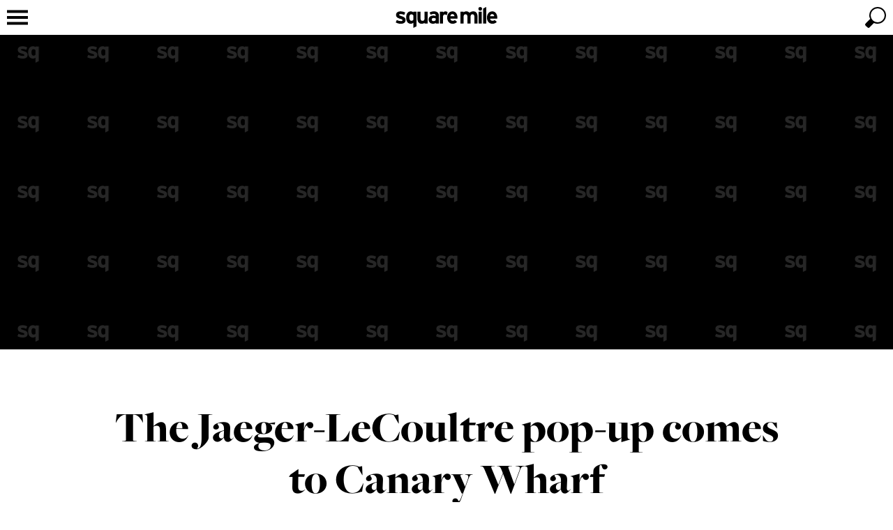

--- FILE ---
content_type: text/html; charset=UTF-8
request_url: https://squaremile.com/watches/jaeger-lecoultre-canary-wharf/
body_size: 37012
content:
<!DOCTYPE html>
<html class="no-js" lang="en">
    <head>
        <!-- The Jaeger-LeCoultre pop-up comes to Canary Wharf -->
        <title>The Jaeger-LeCoultre pop-up comes to Canary Wharf | Square Mile</title>

        <meta name="viewport" content="width=device-width, initial-scale=1.0, maximum-scale=1.0, user-scalable=no"/>
        <meta http-equiv="Content-Type" content="text/html; charset=utf-8"/>
        <meta name="description" content="The Jaeger-LeCoultre pop-up in the Watches of Switzerland showroom in Canary Wharf will be live from the 29 November - 1 December.">

        <link rel="preconnect" href="https://cdn.squaremile.com">
        <link rel="dns-prefetch" href="https://cdn.squaremile.com">

        <!-- fonts -->
                    <link rel="preconnect" href="https://use.typekit.net/">
            <link rel="dns-prefetch" href="https://use.typekit.net/">
                
        <link rel="preconnect" href="https://www.googletagmanager.com/">
        <link rel="dns-prefetch" href="https://www.googletagmanager.com/">
        <link rel="preconnect" href="https://www.gstatic.com/">
        <link rel="dns-prefetch" href="https://www.gstatic.com/">

                    <link rel="preconnect" href="https://maps.googleapis.com/">
            <link rel="dns-prefetch" href="https://maps.googleapis.com/">
        
        <link rel="preconnect" href="https://connect.facebook.net/">
        <link rel="dns-prefetch" href="https://connect.facebook.net/">

        <link rel="preconnect" href="https://www.instagram.com/">
        <link rel="dns-prefetch" href="https://www.instagram.com/">

        <!-- favicon -->
        <link rel="icon" type="image/x-icon" href="https://cdn.squaremile.com/favicon.ico?20260105-01"/>
<link rel="apple-touch-icon" sizes="180x180" href="https://cdn.squaremile.com/apple-touch-icon.png?20260105-01">
<link rel="icon" type="image/png" sizes="16x16" href="https://cdn.squaremile.com/favicon-16x16.png?20260105-01">
<link rel="icon" type="image/png" sizes="32x32" href="https://cdn.squaremile.com/favicon-32x32.png?20260105-01">
<link rel="manifest" href="/manifest.json">
<link rel="mask-icon" href="https://cdn.squaremile.com/safari-pinned-tab.svg?20260105-01" color="#000000">
<meta name="theme-color" content="#000000">
                    <link rel="canonical" href="https://squaremile.com/watches/jaeger-lecoultre-canary-wharf/"/>
    
        <!-- Open Graph -->
        <meta property="og:site_name" content="Square Mile"/>
        <meta property="fb:profile_id" content="85984521830"/>
        <meta property="og:type" content="article"/>
        <meta property="og:title" content="The Jaeger-LeCoultre pop-up comes to Canary Wharf"/>
        <meta property="og:description" content="The Jaeger-LeCoultre pop-up in the Watches of Switzerland showroom in Canary Wharf will be live from the 29 November - 1 December."/>
        <meta property="og:url" content="https://squaremile.com/watches/jaeger-lecoultre-canary-wharf/"/>
        <meta property="og:image" content="https://cdn.squaremile.com/facebook_og/5a1ea7d2455e8.jpg"/>            <meta property="og:updated_time" content="2020-06-08T22:27:25+01:00"/>
    
    <meta property="article:publisher" content="https://www.facebook.com/squaremileuk/"/>
    <meta property="article:modified_time" content="2020-06-08T22:27:25+01:00"/>
    <meta property="article:published_time" content="2017-11-29T12:30:30+00:00"/>
    <meta property="article:section" content="Watches"/>
    
        <!-- Twitter card -->
        <!-- Twitter card type: summary_large_image -->
        <meta name="twitter:card" content="summary_large_image">
        <meta name="twitter:site" content="@squaremile_com">
        <meta name="twitter:creator" content="@squaremile_com">
        <meta name="twitter:title" content="The Jaeger-LeCoultre pop-up comes to Canary Wharf">
        <meta name="twitter:description" content="The Jaeger-LeCoultre pop-up in the Watches of Switzerland showroom in Canary Wharf will be live from the 29 November - 1 December.">
        <meta name="twitter:image" content="https://cdn.squaremile.com/twitter_card/5a1ea7d2455e8.jpg">
        
        <!-- CSS -->
                    <link rel="preload stylesheet" href="https://cdn.squaremile.com/css/css.css?20260105-01" as="style" type="text/css"/>
        <!-- fonts -->
                    <link rel="preload stylesheet" href="https://use.typekit.net/oyb4kvn.css" as="style" type="text/css">
                        <!-- end of fonts -->

        <!-- Print CSS -->
                    <link rel="preload stylesheet" media="print" href="https://cdn.squaremile.com/css/print.css?20260105-01" as="style" type="text/css"/>
        <!-- additional CSS -->
        
        <script type="text/javascript">
    var googletag = googletag || {};
    googletag.cmd = googletag.cmd || [];
    var pbjs = pbjs || {};
    pbjs.que = pbjs.que || [];

    (function () {
        var gads = document.createElement('script');
        gads.async = true;
        gads.type = 'text/javascript';
        var useSSL = 'https:' == document.location.protocol;
        gads.src = (useSSL ? 'https:' : 'http:') + '//www.googletagservices.com/tag/js/gpt.js';
        var node = document.getElementsByTagName('script')[0];
        node.parentNode.insertBefore(gads, node);
    })();

    (function () {
        var pbjsEl = document.createElement("script");
        pbjsEl.type = "text/javascript";
        pbjsEl.async = true;
        pbjsEl.src = "https://cdn.squaremile.com/js/prebid.js?20260105-01";
        var pbjsTargetEl = document.getElementsByTagName("head")[0];
        pbjsTargetEl.insertBefore(pbjsEl, pbjsTargetEl.firstChild);
    })();
</script>        <!-- Global site tag (gtag.js) - Google Analytics -->
<script async src="https://www.googletagmanager.com/gtag/js?id=UA-17223376-1"></script>
<script>
    window.dataLayer = window.dataLayer || [];
    function gtag() {dataLayer.push(arguments);}
    gtag('js', new Date());

    gtag('config', 'UA-17223376-1');
    window.google_analytics_tracking_id = 'UA-17223376-1';

    </script>
                <script type="application/ld+json">
    {
        "@context": "http://schema.org",
        "@type": "WebSite",
        "url": "https://squaremile.com",
        "potentialAction": {
            "@type": "SearchAction",
            "target": "https://squaremile.com/search/?q={search_term_string}",
            "query-input": "required name=search_term_string"
        }
    }
</script>            <!-- Taboola Pixel Code -->
    <script type='text/javascript'>
        var sum_datalayer = sum_datalayer || {};
        sum_datalayer.taboolaAccountId = "1480765";
        window._tfa = window._tfa || [];
        window._tfa.push({notify: 'event', name: 'page_view', id: 1480765 });
        !function (t, f, a, x) {
            if (!document.getElementById(x)) {
                t.async = 1;t.src = a;t.id=x;f.parentNode.insertBefore(t, f);
            }
        }(document.createElement('script'),
            document.getElementsByTagName('script')[0],
            '//cdn.taboola.com/libtrc/unip/1480765/tfa.js',
            'tb_tfa_script');
    </script>
    <!-- End of Taboola Pixel Code -->
    </head>
    <body class="clearfix article-show">
                    <div class="top-wrapper wrapper clearfix" id="top-wrapper">
                <div class="top-container container clearfix">
                    <header>
    <a href="/" title="Square Mile"><svg class="logo" xmlns="http://www.w3.org/2000/svg" viewBox="0 0 545.583 112.478">
    <path d="M52.9458,70.2681c0,14.7607-11.7114,20.0068-26.1069,20.0068C16.7134,90.2749,6.832,87.3472,0,82.8335l5.6118-12.81a44.69,44.69,0,0,0,22.2031,5.8555c6.5874,0,8.54-1.5859,8.54-4.88,0-2.9277-2.3179-4.3916-9.3936-6.4648C11.59,59.8989,1.708,56.1167,1.708,42.5757c0-13.2974,10.6138-19.0308,25.6191-19.0308a51.0515,51.0515,0,0,1,23.6666,6.2217L45.626,43.064A41.5,41.5,0,0,0,26.9609,37.94c-6.8315,0-8.6616,1.3423-8.6616,4.148,0,2.6841,1.9522,3.7817,13.2974,7.4414C43.064,53.311,52.9458,57.4585,52.9458,70.2681Z"/>
    <path d="M111.26,104.06l-16.835,8.4179v-27.57a19.739,19.739,0,0,1-13.5415,5.3672c-13.6636,0-24.8867-10.2471-24.8867-34.1582,0-19.1523,9.0273-32.5718,24.8867-32.5718a20.2949,20.2949,0,0,1,13.5415,5.0015v-3.66H111.26ZM94.4248,69.0483V44.8936a13.4009,13.4009,0,0,0-11.3457-5.49c-6.4658,0-10.0034,5.6118-10.0034,16.3467,0,13.1758,4.3916,18.665,10.98,18.665C89.3008,74.4155,91.9849,72.22,94.4248,69.0483Z"/>
    <path d="M171.7856,88.9331H154.9507V84.6636c-2.9278,3.05-8.2959,5.6113-15.0054,5.6113-16.3472,0-23.667-11.2236-23.667-29.2783v-36.11h16.8355v34.646c0,11.4668,3.9038,14.8828,10.8574,14.8828s10.98-3.416,10.98-14.5166V24.8867h16.8349Z"/>
    <path d="M231.688,88.9331H214.8525V84.6636c-3.05,3.1718-8.4174,5.6113-14.395,5.6113-11.9555,0-23.9111-7.3193-23.9111-22.8125,0-14.1514,11.4678-21.2266,25.9848-21.2266a26.5557,26.5557,0,0,1,12.3213,2.5621V45.6255c0-4.5137-3.05-8.1734-9.1494-8.1734-7.6855,0-11.7114,1.0982-17.5669,4.27L181.67,30.01c7.4414-4.27,13.6631-6.4654,24.0327-6.4654,15.4932,0,25.9849,8.0513,25.9849,22.4468ZM214.8525,70.146V62.0942c-2.9277-1.83-5.7334-2.6836-11.7114-2.6836-6.3432,0-9.7593,2.9278-9.7593,8.0518,0,4.5137,2.562,8.5391,9.7593,8.5391C208.6309,76.0015,213.0229,73.1958,214.8525,70.146Z"/>
    <path d="M278.8887,28.0586l-4.3916,16.4692a14.5148,14.5148,0,0,0-9.76-4.1479c-6.5879,0-10.8574,2.8061-10.8574,13.9067V88.9331h-16.835V24.8867H253.88v4.27a17.7227,17.7227,0,0,1,13.1753-5.6118A16.3746,16.3746,0,0,1,278.8887,28.0586Z"/>
    <path d="M331.957,56.97a52.7307,52.7307,0,0,1-.2441,5.3682H293.4072c.6094,8.7832,7.0752,12.0771,13.1748,12.0771a14.2919,14.2919,0,0,0,10.98-4.5136l11.9551,10.0039c-5.123,6.5879-14.3945,10.3691-22.9346,10.3691-18.4209,0-30.1328-13.0527-30.1328-33.3047,0-19.64,12.3213-33.4253,28.5469-33.4253C322.0752,23.5449,331.957,38.6719,331.957,56.97Zm-16.3476-7.3188c-.4873-5.7334-3.9033-11.4673-11.4668-11.4673-6.1,0-9.8819,5.0019-10.4922,11.4673Z"/>
    <path d="M439.5654,88.9331H422.7305V54.2866c0-11.4668-3.294-14.8828-10.2481-14.8828S402.1133,42.82,402.1133,53.92V88.9331h-16.835V54.2866c0-11.4668-3.2939-14.8828-10.248-14.8828S364.6611,42.82,364.6611,53.92V88.9331H347.8262V24.8867h16.8349v4.27c2.9278-3.05,7.3194-5.6118,14.0293-5.6118,8.1739,0,12.9317,2.3179,17.69,8.1734,4.3916-4.5137,9.7588-8.1734,20.373-8.1734,16.3467,0,22.8125,11.2232,22.8125,29.2779Z"/>
    <path d="M463.7246,10.0034a9.6377,9.6377,0,0,1-19.2754,0,9.6377,9.6377,0,0,1,19.2754,0Zm-1.22,78.93h-16.836V24.8867h16.836Z"/>
    <path d="M486.66,88.9331h-16.836V8.4175L486.66,0Z"/>
    <path d="M545.583,56.97a52.76,52.76,0,0,1-.2441,5.3682H507.0332c.61,8.7832,7.0752,12.0771,13.1758,12.0771a14.2937,14.2937,0,0,0,10.98-4.5136l11.9551,10.0039C538.02,86.4937,528.748,90.2749,520.209,90.2749c-18.4219,0-30.1328-13.0527-30.1328-33.3047,0-19.64,12.3213-33.4253,28.5468-33.4253C535.7021,23.5449,545.583,38.6719,545.583,56.97Zm-16.3467-7.3188c-.4883-5.7334-3.9043-11.4673-11.4677-11.4673-6.1,0-9.8819,5.0019-10.4913,11.4673Z"/>
</svg></a>
</header>                    

<nav class="nav">
    <a href="/" class="nav-logo" title="Square Mile" tabindex="-1"><?xml version="1.0" encoding="UTF-8"?>
<svg class="nav-logo" xmlns="http://www.w3.org/2000/svg" viewBox="0 0 30 30">
    <path d="m4.7983,14.975c0,.673.2244.9534.5609.9534.2679,0,.4051-.1121.5297-.2742v-1.2338c-.1309-.1807-.3303-.2805-.5796-.2805-.3303,0-.511.2867-.511.835Z"/>
    <path d="m10.9437,15.5733c0,.2305.1309.4362.4985.4362.2805,0,.5048-.1433.5982-.2991v-.4113c-.1495-.0935-.2928-.1371-.5982-.1371-.324,0-.4985.1495-.4985.4113Z"/>
    <path d="m15,0C6.7157,0,0,6.7157,0,15s6.7157,15,15,15,15-6.7158,15-15S23.2843,0,15,0ZM2.4366,16.7386c-.5172,0-1.022-.1496-1.371-.3801l.2867-.6544c.3489.1932.7166.2991,1.1341.2991.3365,0,.4362-.081.4362-.2493,0-.1495-.1184-.2243-.4798-.3303-.7852-.2368-1.29-.43-1.29-1.1216,0-.6793.5422-.9721,1.3087-.9721.4113,0,.86.1246,1.2089.3178l-.2742.6792c-.324-.1744-.6793-.2617-.9534-.2617-.349,0-.4424.0686-.4424.2119,0,.1371.0997.1932.6792.3801.5858.1932,1.0906.405,1.0906,1.0594,0,.754-.5983,1.022-1.3336,1.022Zm4.3123.7042l-.8599.43v-1.4083c-.162.1433-.3801.2742-.6917.2742-.6979,0-1.2712-.5234-1.2712-1.7449,0-.9783.4611-1.6638,1.2712-1.6638.2866,0,.5359.1122.6917.2555v-.187h.8599v4.0443Zm3.0917-.7727h-.86v-.2181c-.1495.1558-.4238.2867-.7665.2867-.835,0-1.2089-.5734-1.2089-1.4956v-1.8445h.86v1.7697c0,.5858.1994.7603.5546.7603s.5609-.1745.5609-.7415v-1.7885h.86v3.2715Zm3.0598,0h-.86v-.2181c-.1558.162-.4299.2867-.7353.2867-.6107,0-1.2214-.3739-1.2214-1.1653,0-.7229.5858-1.0843,1.3273-1.0843.2991,0,.4923.0623.6293.1309v-.162c0-.2305-.1558-.4175-.4673-.4175-.3926,0-.5982.0561-.8973.2181l-.3303-.5982c.3801-.2181.6979-.3303,1.2276-.3303.7914,0,1.3273.4113,1.3273,1.1466v2.1935Zm1.6882-2.4802c-.3365,0-.5546.1434-.5546.7104v1.7698h-.86v-3.2715h.86v.2181c.1495-.1558.3677-.2866.673-.2866.2805,0,.4923.1122.6045.2305l-.2244.8413c-.1371-.1246-.3054-.2119-.4985-.2119Zm3.4212,1.1216h-1.9567c.0311.4487.3615.6169.673.6169.2368,0,.4362-.0873.5608-.2306l.6107.511c-.2617.3365-.7353.5297-1.1715.5297-.941,0-1.5392-.6667-1.5392-1.7012,0-1.0032.6294-1.7074,1.4582-1.7074.8724,0,1.3772.7727,1.3772,1.7074,0,.1246-.0062.2119-.0125.2742Zm5.5092,1.3585h-.8599v-1.7698c0-.5858-.1683-.7603-.5235-.7603s-.5297.1745-.5297.7415v1.7885h-.8599v-1.7698c0-.5858-.1683-.7603-.5235-.7603s-.5297.1745-.5297.7415v1.7885h-.8599v-3.2715h.8599v.2181c.1496-.1558.3739-.2866.7167-.2866.4175,0,.6605.1184.9036.4175.2243-.2305.4985-.4175,1.0406-.4175.835,0,1.1653.5733,1.1653,1.4955v1.8445Zm1.1718,0h-.86v-3.2715h.86v3.2715Zm-.43-3.5395c-.2679,0-.4923-.2244-.4923-.4923s.2244-.4923.4923-.4923.4923.2244.4923.4923-.2243.4923-.4923.4923Zm1.6639,3.5395h-.86v-4.1128l.86-.43v4.5428Zm1.7137-.7416c.2368,0,.4362-.0873.5609-.2306l.6107.511c-.2617.3365-.7353.5297-1.1715.5297-.941,0-1.5392-.6667-1.5392-1.7012,0-1.0032.6294-1.7074,1.4582-1.7074.8724,0,1.3771.7727,1.3771,1.7074,0,.1246-.0062.2119-.0125.2742h-1.9567c.0312.4487.3615.6169.673.6169Z"/>
    <path d="m27.5136,14.0777c-.3116,0-.5048.2556-.5359.5858h1.1216c-.0249-.2929-.1994-.5858-.5858-.5858Z"/>
    <path d="m16.6014,14.0777c-.3116,0-.5048.2556-.5359.5858h1.1217c-.0249-.2929-.1994-.5858-.5858-.5858Z"/>
</svg></a>
    <a href="javascript:void(0);" class="nav-toggle" tabindex="-1"><svg class="nav-icon" viewBox="0 0 100 100" width="100" height="100"  xmlns="http://www.w3.org/2000/svg">
    <path class="nav-icon-elements" d="m 20,29 h 60 v 8 H 20 Z"/>
    <path class="nav-icon-elements" d="m 20,46 h 60 v 8 H 20 Z"/>
    <path class="nav-icon-elements" d="m 20,63 h 60 v 8 H 20 Z"/>
    <path class="close-icon" d="M 31.615224,25.958369 C 45.75736,40.100506 59.899496,54.242641 74.041632,68.384778 72.156014,70.270396 70.270396,72.156014 68.384778,74.041632 54.242641,59.899496 40.100506,45.75736 25.958369,31.615224 c 1.885618,-1.885619 3.771236,-3.771237 5.656855,-5.656855 z M 25.958369,68.384776 C 40.100505,54.242641 54.242641,40.100505 68.384776,25.958369 c 1.885619,1.885619 3.771236,3.771236 5.656854,5.656855 C 59.899495,45.757359 45.757359,59.899495 31.615224,74.04163 29.729605,72.156012 27.843988,70.270395 25.958369,68.384776 Z"/>
</svg>
</a>
    <ul class="menu menu-bar">
        
                                    <li class="nav-culture">
                                            <a href="javascript:void(0);" class="menu-link menu-bar-link" aria-haspopup="true" tabindex="-1" title="Culture">Culture</a>
                        <ul class="mega-menu mega-menu--multiLevel">
                                                    <li class="menu-list-item">
                <a href="/cover-stars/" class="menu-link menu-list-link" tabindex="-1" title="Cover Stars">Cover Stars</a>
            </li>
                                <li class="menu-list-item">
                <a href="/culture/film-tv/" class="menu-link menu-list-link" tabindex="-1" title="Film &amp; TV">Film & TV</a>
            </li>
                                <li class="menu-list-item">
                <a href="/culture/music/" class="menu-link menu-list-link" tabindex="-1" title="Music">Music</a>
            </li>
                                <li class="menu-list-item">
                <a href="/culture/comedy/" class="menu-link menu-list-link" tabindex="-1" title="Comedy">Comedy</a>
            </li>
                                <li class="menu-list-item">
                <a href="/culture/books/" class="menu-link menu-list-link" tabindex="-1" title="Books">Books</a>
            </li>
            
                            <li class="menu-list-item">
            <a href="/culture/" class="menu-link menu-list-link menu-parent-link" tabindex="-1" title="View all Culture">View all Culture</a>
        </li>
    
            <li class="mobile-menu-back-item">
            <a href="javascript:void(0);" class="menu-link mobile-menu-back-link" tabindex="-1">Back</a>
        </li>
    
                        </ul>
                                    </li>
                                                <li class="nav-style">
                                            <a href="javascript:void(0);" class="menu-link menu-bar-link" aria-haspopup="true" tabindex="-1" title="Style">Style</a>
                        <ul class="mega-menu mega-menu--multiLevel">
                                                    <li class="menu-list-item">
                <a href="/style/style-council/" class="menu-link menu-list-link" tabindex="-1" title="Style Council">Style Council</a>
            </li>
            
                            <li class="menu-list-item">
            <a href="/style/" class="menu-link menu-list-link menu-parent-link" tabindex="-1" title="View all Style">View all Style</a>
        </li>
    
            <li class="mobile-menu-back-item">
            <a href="javascript:void(0);" class="menu-link mobile-menu-back-link" tabindex="-1">Back</a>
        </li>
    
                        </ul>
                                    </li>
                                                <li class="nav-gear">
                                            <a href="javascript:void(0);" class="menu-link menu-bar-link" aria-haspopup="true" tabindex="-1" title="Gear">Gear</a>
                        <ul class="mega-menu mega-menu--multiLevel">
                                                    <li class="menu-list-item">
                <a href="/gear/cars/" class="menu-link menu-list-link" tabindex="-1" title="Cars">Cars</a>
            </li>
                                <li class="menu-list-item">
                <a href="/gear/yachts/" class="menu-link menu-list-link" tabindex="-1" title="Yachts">Yachts</a>
            </li>
                                <li class="menu-list-item">
                <a href="/gear/motorbikes/" class="menu-link menu-list-link" tabindex="-1" title="Motorbikes">Motorbikes</a>
            </li>
            
                            <li class="menu-list-item">
            <a href="/gear/" class="menu-link menu-list-link menu-parent-link" tabindex="-1" title="View all Gear">View all Gear</a>
        </li>
    
            <li class="mobile-menu-back-item">
            <a href="javascript:void(0);" class="menu-link mobile-menu-back-link" tabindex="-1">Back</a>
        </li>
    
                        </ul>
                                    </li>
                                                <li class="nav-watches">
                                            <a href="javascript:void(0);" class="menu-link menu-bar-link" aria-haspopup="true" tabindex="-1" title="Watches">Watches</a>
                        <ul class="mega-menu mega-menu--multiLevel">
                                                    <li class="menu-list-item">
                <a href="/watches/gateway-watches/" class="menu-link menu-list-link" tabindex="-1" title="Gateway Watches">Gateway Watches</a>
            </li>
                                <li class="menu-list-item">
                <a href="/watches/time-lords/" class="menu-link menu-list-link" tabindex="-1" title="Time Lords">Time Lords</a>
            </li>
            
                            <li class="menu-list-item">
            <a href="/watches/" class="menu-link menu-list-link menu-parent-link" tabindex="-1" title="View all Watches">View all Watches</a>
        </li>
    
            <li class="mobile-menu-back-item">
            <a href="javascript:void(0);" class="menu-link mobile-menu-back-link" tabindex="-1">Back</a>
        </li>
    
                        </ul>
                                    </li>
                                                <li class="nav-food-and-drink">
                                            <a href="javascript:void(0);" class="menu-link menu-bar-link" aria-haspopup="true" tabindex="-1" title="Food &amp; Drink">Food & Drink</a>
                        <ul class="mega-menu mega-menu--multiLevel">
                                                    <li class="menu-list-item">
                <a href="/food-and-drink/restaurants/" class="menu-link menu-list-link" tabindex="-1" title="Restaurants">Restaurants</a>
            </li>
                                <li class="menu-list-item">
                <a href="/food-and-drink/bars/" class="menu-link menu-list-link" tabindex="-1" title="Bars">Bars</a>
            </li>
                                <li class="menu-list-item">
                <a href="/food-and-drink/pubs/" class="menu-link menu-list-link" tabindex="-1" title="Pubs">Pubs</a>
            </li>
                                <li class="menu-list-item">
                <a href="/food-and-drink/tastemakers/" class="menu-link menu-list-link" tabindex="-1" title="Tastemakers">Tastemakers</a>
            </li>
                                <li class="menu-list-item">
                <a href="/food-and-drink/private-members-clubs/" class="menu-link menu-list-link" tabindex="-1" title="Private Members&#039; Clubs">Private Members' Clubs</a>
            </li>
            
                            <li class="menu-list-item">
            <a href="/food-and-drink/" class="menu-link menu-list-link menu-parent-link" tabindex="-1" title="View all Food &amp; Drink">View all Food & Drink</a>
        </li>
    
            <li class="mobile-menu-back-item">
            <a href="javascript:void(0);" class="menu-link mobile-menu-back-link" tabindex="-1">Back</a>
        </li>
    
                        </ul>
                                    </li>
                                                <li class="nav-investment">
                                            <a href="javascript:void(0);" class="menu-link menu-bar-link" aria-haspopup="true" tabindex="-1" title="Investment">Investment</a>
                        <ul class="mega-menu mega-menu--multiLevel">
                                                    <li class="menu-list-item">
                <a href="/investment/art/" class="menu-link menu-list-link" tabindex="-1" title="Art">Art</a>
            </li>
                                <li class="menu-list-item">
                <a href="/investment/photography/" class="menu-link menu-list-link" tabindex="-1" title="Photography">Photography</a>
            </li>
                                <li class="menu-list-item">
                <a href="/investment/whisky/" class="menu-link menu-list-link" tabindex="-1" title="Whisky">Whisky</a>
            </li>
                                <li class="menu-list-item">
                <a href="/investment/wine/" class="menu-link menu-list-link" tabindex="-1" title="Wine">Wine</a>
            </li>
            
                            <li class="menu-list-item">
            <a href="/investment/" class="menu-link menu-list-link menu-parent-link" tabindex="-1" title="View all Investment">View all Investment</a>
        </li>
    
            <li class="mobile-menu-back-item">
            <a href="javascript:void(0);" class="menu-link mobile-menu-back-link" tabindex="-1">Back</a>
        </li>
    
                        </ul>
                                    </li>
                                                <li class="nav-travel">
                                            <a href="javascript:void(0);" class="menu-link menu-bar-link" aria-haspopup="true" tabindex="-1" title="Travel">Travel</a>
                        <ul class="mega-menu mega-menu--multiLevel">
                                                    <li class="menu-list-item">
                <a href="/travel/london-calling/" class="menu-link menu-list-link" tabindex="-1" title="London Calling">London Calling</a>
            </li>
                                <li class="menu-list-item">
                <a href="/travel/hotels/" class="menu-link menu-list-link" tabindex="-1" title="Hotels">Hotels</a>
            </li>
            
                            <li class="menu-list-item">
            <a href="/travel/" class="menu-link menu-list-link menu-parent-link" tabindex="-1" title="View all Travel">View all Travel</a>
        </li>
    
            <li class="mobile-menu-back-item">
            <a href="javascript:void(0);" class="menu-link mobile-menu-back-link" tabindex="-1">Back</a>
        </li>
    
                        </ul>
                                    </li>
                                                <li class="nav-property">
                                            <a href="/property/" class="menu-link menu-bar-link" tabindex="-1" title="Property">Property</a>
                                    </li>
                                                                                            
                                                    
                                                        <li class="nav-competition">
                        <a href="/competition/" class="menu-link menu-bar-link" tabindex="-1" title="Win">Win</a>
                    </li>
                                    
                    <li>
                <a href="javascript:void(0);" class="menu-link menu-bar-link" aria-haspopup="true" tabindex="-1" title="More">More</a>
                <ul class="mega-menu mega-menu--multiLevel">
                                            <li class="menu-list-item">
                                                            <a href="/products/" class="menu-link menu-bar-link" tabindex="-1" title="Shop">Shop</a>
                                                    </li>
                                            <li class="menu-list-item">
                                                            <a href="javascript:void(0);" class="menu-link menu-link" aria-haspopup="true" tabindex="-1" title="Sport">Sport</a>
                                <ul class="menu menu-list">
                                                            <li class="menu-list-item">
                <a href="/sport/boxing/" class="menu-link menu-list-link" tabindex="-1" title="Boxing">Boxing</a>
            </li>
                                <li class="menu-list-item">
                <a href="/sport/formula-1/" class="menu-link menu-list-link" tabindex="-1" title="Formula 1">Formula 1</a>
            </li>
                                <li class="menu-list-item">
                <a href="/sport/golf/" class="menu-link menu-list-link" tabindex="-1" title="Golf">Golf</a>
            </li>
                                <li class="menu-list-item">
                <a href="/sport/health-fitness/" class="menu-link menu-list-link" tabindex="-1" title="Health and fitness">Health and fitness</a>
            </li>
            
                            <li class="menu-list-item">
            <a href="/sport/" class="menu-link menu-list-link menu-parent-link" tabindex="-1" title="View all Sport">View all Sport</a>
        </li>
    
            <li class="mobile-menu-back-item">
            <a href="javascript:void(0);" class="menu-link mobile-menu-back-link" tabindex="-1">Back</a>
        </li>
    
                                </ul>
                                                    </li>
                                            <li class="menu-list-item">
                                                            <a href="/square-mile-watch-awards/" class="menu-link menu-bar-link" tabindex="-1" title="Watch Awards">Watch Awards</a>
                                                    </li>
                                            <li class="menu-list-item">
                                                            <a href="/conversations/" class="menu-link menu-bar-link" tabindex="-1" title="Square Mile Conversations">Square Mile Conversations</a>
                                                    </li>
                                            <li class="menu-list-item">
                                                            <a href="/moments/" class="menu-link menu-bar-link" tabindex="-1" title="Square Mile Moments">Square Mile Moments</a>
                                                    </li>
                                            <li class="menu-list-item">
                                                            <a href="/boxing-innovators/" class="menu-link menu-bar-link" tabindex="-1" title="Boxing Innovators">Boxing Innovators</a>
                                                    </li>
                                            <li class="menu-list-item">
                                                            <a href="/features/in-the-chair/" class="menu-link menu-bar-link" tabindex="-1" title="In The Chair">In The Chair</a>
                                                    </li>
                                                                                            <li class="menu-list-item">
                                <a href="/subscribe/" class="menu-link menu-bar-link" tabindex="-1" title="Subscribe to the magazine">Subscribe to the magazine</a>
                            </li>
                                                                                                <li class="menu-list-item">
                                <a href="/magazine/" class="menu-link menu-bar-link" tabindex="-1" title="Read the magazine">Read the magazine</a>
                            </li>
                                                                <li class="mobile-menu-back-item">
                        <a href="javascript:void(0);" class="menu-link mobile-menu-back-link" tabindex="-1">Back</a>
                    </li>
                </ul>
            </li>
            </ul>
</nav>
                    <div class="cart-holder clearfix"></div>
                    <a href="javascript:void(0);" class="search-toggle" aria-label="toggle search"><svg class="search-icon" viewBox="0 0 100 100" width="100" height="100" xmlns="http://www.w3.org/2000/svg">
    <path class="search-icon-elements" d="M 45.57478,65.830871 C 47.342632,67.28994 52.257918,68 56,68 69.254834,68 80,57.254834 80,44 80,30.745166 69.254834,20 56,20 42.745166,20 32,30.745166 32,44 c 0,4.099984 0.339427,5.285844 2.724293,10.088824 0,0 -10.324,9.608201 -14.264611,14.754665 -0.712443,0.930456 -0.710795,2.580514 0.03911,3.48105 2.384867,2.863908 4.041694,4.249652 6.98773,6.616159 0.92979,0.746886 3.452037,2.248161 5.91526,-0.823208 1.305061,-1.627268 6.632845,-7.229349 12.172998,-12.286619 z M 76,44 A 20,20 0 0 1 56,64 20,20 0 0 1 36,44 20,20 0 0 1 56,24 20,20 0 0 1 76,44 Z"/>
    <path class="close-icon" d="M 31.615224,25.958369 C 45.75736,40.100506 59.899496,54.242641 74.041632,68.384778 72.156014,70.270396 70.270396,72.156014 68.384778,74.041632 54.242641,59.899496 40.100506,45.75736 25.958369,31.615224 c 1.885618,-1.885619 3.771236,-3.771237 5.656855,-5.656855 z M 25.958369,68.384776 C 40.100505,54.242641 54.242641,40.100505 68.384776,25.958369 c 1.885619,1.885619 3.771236,3.771236 5.656854,5.656855 C 59.899495,45.757359 45.757359,59.899495 31.615224,74.04163 29.729605,72.156012 27.843988,70.270395 25.958369,68.384776 Z"/>
</svg>
</a>
                </div>
            </div>
                <div class="parallax-wrapper epic-parallax-wrapper clearfix">
    <div class="adslot parallax-background background parallax" data-dfp="background"></div>
    <div class="adslot parallax-billboard billboard" data-dfp="billboard"></div>
</div>
            <div class="content-wrapper">
        <article class="post " id="jaeger-lecoultre-canary-wharf"
         data-type="post"
         data-id="1138"
         data-page-title="The Jaeger-LeCoultre pop-up comes to Canary Wharf | Square Mile"
         data-url="/watches/jaeger-lecoultre-canary-wharf/"
         data-title="The Jaeger-LeCoultre pop-up comes to Canary Wharf"
         data-slug="jaeger-lecoultre-canary-wharf"
         data-targeting-slug="jaeger-lecoultre-canary-wharf"
         data-category='["watches"]'
         data-tag='[""]'
>
        <div class="article-container article-header clearfix">
                <h1 class="article-title">The Jaeger-LeCoultre pop-up comes to Canary Wharf</h1>
                    <h2 class="article-subtitle">The Jaeger-LeCoultre pop-up in the Watches of Switzerland showroom in Canary Wharf will be live from the 29 November - 1 December</h2>
            </div>

    <div class="article-byline article-container clearfix">
    <div class="author-meta clearfix">
        <div class="author-profile-image">
                            <div class="author-default-image"><svg xmlns="http://www.w3.org/2000/svg" viewBox="0 0 120 120">
    <rect x="0" y="0" width="120" height="120"/>
    <path d="M56.005832,65.08097c0,6.988277-5.544619,9.471971-12.359981,9.471971-4.793778,0-9.471971-1.386097-12.706505-3.523035l2.65684-6.064521c3.234534,1.790645,6.641984,2.772194,10.511774,2.772194,3.118718,0,4.042937-.750841,4.042937-2.310316,0-1.386097-1.097365-2.079145-4.447254-3.060694-7.27724-2.194731-11.955664-3.985375-11.955664-10.396189,0-6.29546,5.024948-9.009861,12.129042-9.009861,3.811767,0,7.970289,1.155158,11.204592,2.945572l-2.541255,6.29546c-3.003364-1.617267-6.29546-2.425901-8.836715-2.425901-3.234303,0-4.100729.635487-4.100729,1.963791,0,1.270743.924219,1.790414,6.29546,3.523035,5.429034,1.790414,10.107458,3.753974,10.107458,9.818495Z"/>
    <path d="M83.614035,81.07934l-7.970289,3.985375v-13.052798c-1.501682,1.328304-3.523266,2.541024-6.411045,2.541024-6.468838,0-11.782286-4.851339-11.782286-16.171747,0-9.067423,4.273876-15.420675,11.782286-15.420675,2.65684,0,4.966924,1.039573,6.411045,2.367877v-1.732621h7.970289v37.483566ZM75.643746,64.503507v-11.435762c-1.21295-1.674829-3.061157-2.599047-5.371472-2.599047-3.061157,0-4.735985,2.65684-4.735985,7.739118,0,6.237899,2.079145,8.836715,5.198095,8.836715,2.483462,0,3.754205-1.039342,4.909363-2.541024Z"/>
    <circle cx="60" cy="60" r="43"/>
</svg></div>
                    </div>

            </div>
</div>

    <div class="article-featured article-container clearfix">
                                <div class="gallery-wrapper alignment-full-width clearfix">
    <div class="gallery-container container clearfix" id="gallery-2170"
         >
        <div class="gallery clearfix
                                "
             data-id="2170"
             data-suggestions="false"
        >
            <div class="gallery-inner clearfix">
                <div class="gallery-medias aspect-ratio-16-9-wrapper">
                                                                                                                                        <div class="media image active" id="image-23509" data-id="23509">
                                                                <img
                loading="lazy"
                src="https://cdn.squaremile.com/gallery_landscape_widescreen_placeholder/5a1ea6ad87981.webp"
                data-src="https://cdn.squaremile.com/gallery_landscape_widescreen_small/5a1ea6ad87981.webp"
                data-srcset="https://cdn.squaremile.com/gallery_landscape_widescreen_small/5a1ea6ad87981.webp 320w, https://cdn.squaremile.com/gallery_landscape_widescreen_small_2x/5a1ea6ad87981.webp 640w, https://cdn.squaremile.com/gallery_landscape_widescreen_x_large/5a1ea6ad87981.webp 1280w, https://cdn.squaremile.com/gallery_landscape_widescreen_medium/5a1ea6ad87981.webp 960w, https://cdn.squaremile.com/gallery_landscape_widescreen/5a1ea6ad87981.webp 1920w, https://cdn.squaremile.com/gallery_landscape_widescreen_large/5a1ea6ad87981.webp 1140w, https://cdn.squaremile.com/gallery_landscape_widescreen_large_2x/5a1ea6ad87981.webp 2280w, https://cdn.squaremile.com/gallery_landscape_widescreen_x_large_2x/5a1ea6ad87981.webp 2560w, https://cdn.squaremile.com/gallery_landscape_widescreen_2x/5a1ea6ad87981.webp 3840w"                sizes="(max-width: 320px) 320px, (max-width: 320px  and in-device-pixel-ratio: 2) 640px, (max-width: 640px) 640px, (max-width: 640px  and in-device-pixel-ratio: 2) 1280px, (max-width: 960px) 960px, (max-width: 960px  and in-device-pixel-ratio: 2) 1920px, (max-width: 1140px) 1140px, (max-width: 1140px  and in-device-pixel-ratio: 2) 2280px, (max-width: 1280px) 1280px, (max-width: 1280px  and in-device-pixel-ratio: 2) 2560px, 1920px, (in-device-pixel-ratio: 2) 3840px"                alt=""
                title=""
                class=" aspect-ratio-16-9"
                width="16"                height="9"        />
        <noscript>
            <img
                    src="https://cdn.squaremile.com/gallery_landscape_widescreen_small/5a1ea6ad87981.webp"
                    alt=""
                    title=""
                    width="16"                    height="9"            />
        </noscript>
                                        <div class="caption clearfix"><div class="caption-wrapper clearfix no-caption-title no-caption-body no-caption-link"></div></div>
                                                                    </div>
                                                                                                                                                <div class="media image " id="image-23510" data-id="23510">
                                                                <img
                loading="lazy"
                src="https://cdn.squaremile.com/gallery_landscape_widescreen_placeholder/5a1ea6ae1e48c.webp"
                data-src="https://cdn.squaremile.com/gallery_landscape_widescreen_small/5a1ea6ae1e48c.webp"
                data-srcset="https://cdn.squaremile.com/gallery_landscape_widescreen_small/5a1ea6ae1e48c.webp 320w, https://cdn.squaremile.com/gallery_landscape_widescreen_small_2x/5a1ea6ae1e48c.webp 640w, https://cdn.squaremile.com/gallery_landscape_widescreen_x_large/5a1ea6ae1e48c.webp 1280w, https://cdn.squaremile.com/gallery_landscape_widescreen_medium/5a1ea6ae1e48c.webp 960w, https://cdn.squaremile.com/gallery_landscape_widescreen/5a1ea6ae1e48c.webp 1920w, https://cdn.squaremile.com/gallery_landscape_widescreen_large/5a1ea6ae1e48c.webp 1140w, https://cdn.squaremile.com/gallery_landscape_widescreen_large_2x/5a1ea6ae1e48c.webp 2280w, https://cdn.squaremile.com/gallery_landscape_widescreen_x_large_2x/5a1ea6ae1e48c.webp 2560w, https://cdn.squaremile.com/gallery_landscape_widescreen_2x/5a1ea6ae1e48c.webp 3840w"                sizes="(max-width: 320px) 320px, (max-width: 320px  and in-device-pixel-ratio: 2) 640px, (max-width: 640px) 640px, (max-width: 640px  and in-device-pixel-ratio: 2) 1280px, (max-width: 960px) 960px, (max-width: 960px  and in-device-pixel-ratio: 2) 1920px, (max-width: 1140px) 1140px, (max-width: 1140px  and in-device-pixel-ratio: 2) 2280px, (max-width: 1280px) 1280px, (max-width: 1280px  and in-device-pixel-ratio: 2) 2560px, 1920px, (in-device-pixel-ratio: 2) 3840px"                alt=""
                title=""
                class=" aspect-ratio-16-9"
                width="16"                height="9"        />
        <noscript>
            <img
                    src="https://cdn.squaremile.com/gallery_landscape_widescreen_small/5a1ea6ae1e48c.webp"
                    alt=""
                    title=""
                    width="16"                    height="9"            />
        </noscript>
                                        <div class="caption clearfix"><div class="caption-wrapper clearfix no-caption-title no-caption-body no-caption-link"></div></div>
                                                                    </div>
                                                                                                                                                <div class="media image " id="image-23511" data-id="23511">
                                                                <img
                loading="lazy"
                src="https://cdn.squaremile.com/gallery_landscape_widescreen_placeholder/5a1ea6af08e6d.webp"
                data-src="https://cdn.squaremile.com/gallery_landscape_widescreen_small/5a1ea6af08e6d.webp"
                data-srcset="https://cdn.squaremile.com/gallery_landscape_widescreen_small/5a1ea6af08e6d.webp 320w, https://cdn.squaremile.com/gallery_landscape_widescreen_small_2x/5a1ea6af08e6d.webp 640w, https://cdn.squaremile.com/gallery_landscape_widescreen_x_large/5a1ea6af08e6d.webp 1280w, https://cdn.squaremile.com/gallery_landscape_widescreen_medium/5a1ea6af08e6d.webp 960w, https://cdn.squaremile.com/gallery_landscape_widescreen/5a1ea6af08e6d.webp 1920w, https://cdn.squaremile.com/gallery_landscape_widescreen_large/5a1ea6af08e6d.webp 1140w, https://cdn.squaremile.com/gallery_landscape_widescreen_large_2x/5a1ea6af08e6d.webp 2280w, https://cdn.squaremile.com/gallery_landscape_widescreen_x_large_2x/5a1ea6af08e6d.webp 2560w, https://cdn.squaremile.com/gallery_landscape_widescreen_2x/5a1ea6af08e6d.webp 3840w"                sizes="(max-width: 320px) 320px, (max-width: 320px  and in-device-pixel-ratio: 2) 640px, (max-width: 640px) 640px, (max-width: 640px  and in-device-pixel-ratio: 2) 1280px, (max-width: 960px) 960px, (max-width: 960px  and in-device-pixel-ratio: 2) 1920px, (max-width: 1140px) 1140px, (max-width: 1140px  and in-device-pixel-ratio: 2) 2280px, (max-width: 1280px) 1280px, (max-width: 1280px  and in-device-pixel-ratio: 2) 2560px, 1920px, (in-device-pixel-ratio: 2) 3840px"                alt=""
                title=""
                class=" aspect-ratio-16-9"
                width="16"                height="9"        />
        <noscript>
            <img
                    src="https://cdn.squaremile.com/gallery_landscape_widescreen_small/5a1ea6af08e6d.webp"
                    alt=""
                    title=""
                    width="16"                    height="9"            />
        </noscript>
                                        <div class="caption clearfix"><div class="caption-wrapper clearfix no-caption-title no-caption-body no-caption-link"></div></div>
                                                                    </div>
                                                                                                                                                <div class="media image " id="image-23513" data-id="23513">
                                                                <img
                loading="lazy"
                src="https://cdn.squaremile.com/gallery_landscape_widescreen_placeholder/5a1ea6af9315e.webp"
                data-src="https://cdn.squaremile.com/gallery_landscape_widescreen_small/5a1ea6af9315e.webp"
                data-srcset="https://cdn.squaremile.com/gallery_landscape_widescreen_small/5a1ea6af9315e.webp 320w, https://cdn.squaremile.com/gallery_landscape_widescreen_small_2x/5a1ea6af9315e.webp 640w, https://cdn.squaremile.com/gallery_landscape_widescreen_x_large/5a1ea6af9315e.webp 1280w, https://cdn.squaremile.com/gallery_landscape_widescreen_medium/5a1ea6af9315e.webp 960w, https://cdn.squaremile.com/gallery_landscape_widescreen/5a1ea6af9315e.webp 1920w, https://cdn.squaremile.com/gallery_landscape_widescreen_large/5a1ea6af9315e.webp 1140w, https://cdn.squaremile.com/gallery_landscape_widescreen_large_2x/5a1ea6af9315e.webp 2280w, https://cdn.squaremile.com/gallery_landscape_widescreen_x_large_2x/5a1ea6af9315e.webp 2560w, https://cdn.squaremile.com/gallery_landscape_widescreen_2x/5a1ea6af9315e.webp 3840w"                sizes="(max-width: 320px) 320px, (max-width: 320px  and in-device-pixel-ratio: 2) 640px, (max-width: 640px) 640px, (max-width: 640px  and in-device-pixel-ratio: 2) 1280px, (max-width: 960px) 960px, (max-width: 960px  and in-device-pixel-ratio: 2) 1920px, (max-width: 1140px) 1140px, (max-width: 1140px  and in-device-pixel-ratio: 2) 2280px, (max-width: 1280px) 1280px, (max-width: 1280px  and in-device-pixel-ratio: 2) 2560px, 1920px, (in-device-pixel-ratio: 2) 3840px"                alt=""
                title=""
                class=" aspect-ratio-16-9"
                width="16"                height="9"        />
        <noscript>
            <img
                    src="https://cdn.squaremile.com/gallery_landscape_widescreen_small/5a1ea6af9315e.webp"
                    alt=""
                    title=""
                    width="16"                    height="9"            />
        </noscript>
                                        <div class="caption clearfix"><div class="caption-wrapper clearfix no-caption-title no-caption-body no-caption-link"></div></div>
                                                                    </div>
                                                                                                                                                <div class="media image " id="image-23512" data-id="23512">
                                                                <img
                loading="lazy"
                src="https://cdn.squaremile.com/gallery_landscape_widescreen_placeholder/5a1ea6af70165.webp"
                data-src="https://cdn.squaremile.com/gallery_landscape_widescreen_small/5a1ea6af70165.webp"
                data-srcset="https://cdn.squaremile.com/gallery_landscape_widescreen_small/5a1ea6af70165.webp 320w, https://cdn.squaremile.com/gallery_landscape_widescreen_small_2x/5a1ea6af70165.webp 640w, https://cdn.squaremile.com/gallery_landscape_widescreen_x_large/5a1ea6af70165.webp 1280w, https://cdn.squaremile.com/gallery_landscape_widescreen_medium/5a1ea6af70165.webp 960w, https://cdn.squaremile.com/gallery_landscape_widescreen/5a1ea6af70165.webp 1920w, https://cdn.squaremile.com/gallery_landscape_widescreen_large/5a1ea6af70165.webp 1140w, https://cdn.squaremile.com/gallery_landscape_widescreen_large_2x/5a1ea6af70165.webp 2280w, https://cdn.squaremile.com/gallery_landscape_widescreen_x_large_2x/5a1ea6af70165.webp 2560w, https://cdn.squaremile.com/gallery_landscape_widescreen_2x/5a1ea6af70165.webp 3840w"                sizes="(max-width: 320px) 320px, (max-width: 320px  and in-device-pixel-ratio: 2) 640px, (max-width: 640px) 640px, (max-width: 640px  and in-device-pixel-ratio: 2) 1280px, (max-width: 960px) 960px, (max-width: 960px  and in-device-pixel-ratio: 2) 1920px, (max-width: 1140px) 1140px, (max-width: 1140px  and in-device-pixel-ratio: 2) 2280px, (max-width: 1280px) 1280px, (max-width: 1280px  and in-device-pixel-ratio: 2) 2560px, 1920px, (in-device-pixel-ratio: 2) 3840px"                alt=""
                title=""
                class=" aspect-ratio-16-9"
                width="16"                height="9"        />
        <noscript>
            <img
                    src="https://cdn.squaremile.com/gallery_landscape_widescreen_small/5a1ea6af70165.webp"
                    alt=""
                    title=""
                    width="16"                    height="9"            />
        </noscript>
                                        <div class="caption clearfix"><div class="caption-wrapper clearfix no-caption-title no-caption-body no-caption-link"></div></div>
                                                                    </div>
                                                                                                                                                <div class="media image " id="image-23504" data-id="23504">
                                                                <img
                loading="lazy"
                src="https://cdn.squaremile.com/gallery_landscape_widescreen_placeholder/5a1ea6a996c49.webp"
                data-src="https://cdn.squaremile.com/gallery_landscape_widescreen_small/5a1ea6a996c49.webp"
                data-srcset="https://cdn.squaremile.com/gallery_landscape_widescreen_small/5a1ea6a996c49.webp 320w, https://cdn.squaremile.com/gallery_landscape_widescreen_small_2x/5a1ea6a996c49.webp 640w, https://cdn.squaremile.com/gallery_landscape_widescreen_x_large/5a1ea6a996c49.webp 1280w, https://cdn.squaremile.com/gallery_landscape_widescreen_medium/5a1ea6a996c49.webp 960w, https://cdn.squaremile.com/gallery_landscape_widescreen/5a1ea6a996c49.webp 1920w, https://cdn.squaremile.com/gallery_landscape_widescreen_large/5a1ea6a996c49.webp 1140w, https://cdn.squaremile.com/gallery_landscape_widescreen_large_2x/5a1ea6a996c49.webp 2280w, https://cdn.squaremile.com/gallery_landscape_widescreen_x_large_2x/5a1ea6a996c49.webp 2560w, https://cdn.squaremile.com/gallery_landscape_widescreen_2x/5a1ea6a996c49.webp 3840w"                sizes="(max-width: 320px) 320px, (max-width: 320px  and in-device-pixel-ratio: 2) 640px, (max-width: 640px) 640px, (max-width: 640px  and in-device-pixel-ratio: 2) 1280px, (max-width: 960px) 960px, (max-width: 960px  and in-device-pixel-ratio: 2) 1920px, (max-width: 1140px) 1140px, (max-width: 1140px  and in-device-pixel-ratio: 2) 2280px, (max-width: 1280px) 1280px, (max-width: 1280px  and in-device-pixel-ratio: 2) 2560px, 1920px, (in-device-pixel-ratio: 2) 3840px"                alt=""
                title=""
                class=" aspect-ratio-16-9"
                width="16"                height="9"        />
        <noscript>
            <img
                    src="https://cdn.squaremile.com/gallery_landscape_widescreen_small/5a1ea6a996c49.webp"
                    alt=""
                    title=""
                    width="16"                    height="9"            />
        </noscript>
                                        <div class="caption clearfix"><div class="caption-wrapper clearfix no-caption-title no-caption-body no-caption-link"></div></div>
                                                                    </div>
                                                                                                                                                <div class="media image " id="image-23505" data-id="23505">
                                                                <img
                loading="lazy"
                src="https://cdn.squaremile.com/gallery_landscape_widescreen_placeholder/5a1ea6ab2a657.webp"
                data-src="https://cdn.squaremile.com/gallery_landscape_widescreen_small/5a1ea6ab2a657.webp"
                data-srcset="https://cdn.squaremile.com/gallery_landscape_widescreen_small/5a1ea6ab2a657.webp 320w, https://cdn.squaremile.com/gallery_landscape_widescreen_small_2x/5a1ea6ab2a657.webp 640w, https://cdn.squaremile.com/gallery_landscape_widescreen_x_large/5a1ea6ab2a657.webp 1280w, https://cdn.squaremile.com/gallery_landscape_widescreen_medium/5a1ea6ab2a657.webp 960w, https://cdn.squaremile.com/gallery_landscape_widescreen/5a1ea6ab2a657.webp 1920w, https://cdn.squaremile.com/gallery_landscape_widescreen_large/5a1ea6ab2a657.webp 1140w, https://cdn.squaremile.com/gallery_landscape_widescreen_large_2x/5a1ea6ab2a657.webp 2280w, https://cdn.squaremile.com/gallery_landscape_widescreen_x_large_2x/5a1ea6ab2a657.webp 2560w, https://cdn.squaremile.com/gallery_landscape_widescreen_2x/5a1ea6ab2a657.webp 3840w"                sizes="(max-width: 320px) 320px, (max-width: 320px  and in-device-pixel-ratio: 2) 640px, (max-width: 640px) 640px, (max-width: 640px  and in-device-pixel-ratio: 2) 1280px, (max-width: 960px) 960px, (max-width: 960px  and in-device-pixel-ratio: 2) 1920px, (max-width: 1140px) 1140px, (max-width: 1140px  and in-device-pixel-ratio: 2) 2280px, (max-width: 1280px) 1280px, (max-width: 1280px  and in-device-pixel-ratio: 2) 2560px, 1920px, (in-device-pixel-ratio: 2) 3840px"                alt=""
                title=""
                class=" aspect-ratio-16-9"
                width="16"                height="9"        />
        <noscript>
            <img
                    src="https://cdn.squaremile.com/gallery_landscape_widescreen_small/5a1ea6ab2a657.webp"
                    alt=""
                    title=""
                    width="16"                    height="9"            />
        </noscript>
                                        <div class="caption clearfix"><div class="caption-wrapper clearfix no-caption-title no-caption-body no-caption-link"></div></div>
                                                                    </div>
                                                                                                                                                <div class="media image " id="image-23506" data-id="23506">
                                                                <img
                loading="lazy"
                src="https://cdn.squaremile.com/gallery_landscape_widescreen_placeholder/5a1ea6ac07ebb.webp"
                data-src="https://cdn.squaremile.com/gallery_landscape_widescreen_small/5a1ea6ac07ebb.webp"
                data-srcset="https://cdn.squaremile.com/gallery_landscape_widescreen_small/5a1ea6ac07ebb.webp 320w, https://cdn.squaremile.com/gallery_landscape_widescreen_small_2x/5a1ea6ac07ebb.webp 640w, https://cdn.squaremile.com/gallery_landscape_widescreen_x_large/5a1ea6ac07ebb.webp 1280w, https://cdn.squaremile.com/gallery_landscape_widescreen_medium/5a1ea6ac07ebb.webp 960w, https://cdn.squaremile.com/gallery_landscape_widescreen/5a1ea6ac07ebb.webp 1920w, https://cdn.squaremile.com/gallery_landscape_widescreen_large/5a1ea6ac07ebb.webp 1140w, https://cdn.squaremile.com/gallery_landscape_widescreen_large_2x/5a1ea6ac07ebb.webp 2280w, https://cdn.squaremile.com/gallery_landscape_widescreen_x_large_2x/5a1ea6ac07ebb.webp 2560w, https://cdn.squaremile.com/gallery_landscape_widescreen_2x/5a1ea6ac07ebb.webp 3840w"                sizes="(max-width: 320px) 320px, (max-width: 320px  and in-device-pixel-ratio: 2) 640px, (max-width: 640px) 640px, (max-width: 640px  and in-device-pixel-ratio: 2) 1280px, (max-width: 960px) 960px, (max-width: 960px  and in-device-pixel-ratio: 2) 1920px, (max-width: 1140px) 1140px, (max-width: 1140px  and in-device-pixel-ratio: 2) 2280px, (max-width: 1280px) 1280px, (max-width: 1280px  and in-device-pixel-ratio: 2) 2560px, 1920px, (in-device-pixel-ratio: 2) 3840px"                alt=""
                title=""
                class=" aspect-ratio-16-9"
                width="16"                height="9"        />
        <noscript>
            <img
                    src="https://cdn.squaremile.com/gallery_landscape_widescreen_small/5a1ea6ac07ebb.webp"
                    alt=""
                    title=""
                    width="16"                    height="9"            />
        </noscript>
                                        <div class="caption clearfix"><div class="caption-wrapper clearfix no-caption-title no-caption-body no-caption-link"></div></div>
                                                                    </div>
                                                                                                                                                <div class="media image " id="image-23507" data-id="23507">
                                                                <img
                loading="lazy"
                src="https://cdn.squaremile.com/gallery_landscape_widescreen_placeholder/5a1ea6aca0e7f.webp"
                data-src="https://cdn.squaremile.com/gallery_landscape_widescreen_small/5a1ea6aca0e7f.webp"
                data-srcset="https://cdn.squaremile.com/gallery_landscape_widescreen_small/5a1ea6aca0e7f.webp 320w, https://cdn.squaremile.com/gallery_landscape_widescreen_small_2x/5a1ea6aca0e7f.webp 640w, https://cdn.squaremile.com/gallery_landscape_widescreen_x_large/5a1ea6aca0e7f.webp 1280w, https://cdn.squaremile.com/gallery_landscape_widescreen_medium/5a1ea6aca0e7f.webp 960w, https://cdn.squaremile.com/gallery_landscape_widescreen/5a1ea6aca0e7f.webp 1920w, https://cdn.squaremile.com/gallery_landscape_widescreen_large/5a1ea6aca0e7f.webp 1140w, https://cdn.squaremile.com/gallery_landscape_widescreen_large_2x/5a1ea6aca0e7f.webp 2280w, https://cdn.squaremile.com/gallery_landscape_widescreen_x_large_2x/5a1ea6aca0e7f.webp 2560w, https://cdn.squaremile.com/gallery_landscape_widescreen_2x/5a1ea6aca0e7f.webp 3840w"                sizes="(max-width: 320px) 320px, (max-width: 320px  and in-device-pixel-ratio: 2) 640px, (max-width: 640px) 640px, (max-width: 640px  and in-device-pixel-ratio: 2) 1280px, (max-width: 960px) 960px, (max-width: 960px  and in-device-pixel-ratio: 2) 1920px, (max-width: 1140px) 1140px, (max-width: 1140px  and in-device-pixel-ratio: 2) 2280px, (max-width: 1280px) 1280px, (max-width: 1280px  and in-device-pixel-ratio: 2) 2560px, 1920px, (in-device-pixel-ratio: 2) 3840px"                alt=""
                title=""
                class=" aspect-ratio-16-9"
                width="16"                height="9"        />
        <noscript>
            <img
                    src="https://cdn.squaremile.com/gallery_landscape_widescreen_small/5a1ea6aca0e7f.webp"
                    alt=""
                    title=""
                    width="16"                    height="9"            />
        </noscript>
                                        <div class="caption clearfix"><div class="caption-wrapper clearfix no-caption-title no-caption-body no-caption-link"></div></div>
                                                                    </div>
                                                                                                                                                <div class="media image " id="image-23508" data-id="23508">
                                                                <img
                loading="lazy"
                src="https://cdn.squaremile.com/gallery_landscape_widescreen_placeholder/5a1ea6ad4f968.webp"
                data-src="https://cdn.squaremile.com/gallery_landscape_widescreen_small/5a1ea6ad4f968.webp"
                data-srcset="https://cdn.squaremile.com/gallery_landscape_widescreen_small/5a1ea6ad4f968.webp 320w, https://cdn.squaremile.com/gallery_landscape_widescreen_small_2x/5a1ea6ad4f968.webp 640w, https://cdn.squaremile.com/gallery_landscape_widescreen_x_large/5a1ea6ad4f968.webp 1280w, https://cdn.squaremile.com/gallery_landscape_widescreen_medium/5a1ea6ad4f968.webp 960w, https://cdn.squaremile.com/gallery_landscape_widescreen/5a1ea6ad4f968.webp 1920w, https://cdn.squaremile.com/gallery_landscape_widescreen_large/5a1ea6ad4f968.webp 1140w, https://cdn.squaremile.com/gallery_landscape_widescreen_large_2x/5a1ea6ad4f968.webp 2280w, https://cdn.squaremile.com/gallery_landscape_widescreen_x_large_2x/5a1ea6ad4f968.webp 2560w, https://cdn.squaremile.com/gallery_landscape_widescreen_2x/5a1ea6ad4f968.webp 3840w"                sizes="(max-width: 320px) 320px, (max-width: 320px  and in-device-pixel-ratio: 2) 640px, (max-width: 640px) 640px, (max-width: 640px  and in-device-pixel-ratio: 2) 1280px, (max-width: 960px) 960px, (max-width: 960px  and in-device-pixel-ratio: 2) 1920px, (max-width: 1140px) 1140px, (max-width: 1140px  and in-device-pixel-ratio: 2) 2280px, (max-width: 1280px) 1280px, (max-width: 1280px  and in-device-pixel-ratio: 2) 2560px, 1920px, (in-device-pixel-ratio: 2) 3840px"                alt=""
                title=""
                class=" aspect-ratio-16-9"
                width="16"                height="9"        />
        <noscript>
            <img
                    src="https://cdn.squaremile.com/gallery_landscape_widescreen_small/5a1ea6ad4f968.webp"
                    alt=""
                    title=""
                    width="16"                    height="9"            />
        </noscript>
                                        <div class="caption clearfix"><div class="caption-wrapper clearfix no-caption-title no-caption-body no-caption-link"></div></div>
                                                                    </div>
                                                                                        </div>
                                    <div class="gallery-controls">
                        <a href="#" class="prev"><i class="fa fa-arrow-left"></i></a>
                        <a href="#" class="next"><i class="fa fa-arrow-right"></i></a>
                        <a href="#" class="full-screen"><i class="fa fa-expand"></i></a>
                        <a href="#" class="exit-full-screen"><i class="fa fa-compress"></i></a>
                        <a href="#" class="caption-hide"><i class="fa fa-times"></i></a>
                        <a href="#" class="caption-show"><i class="fa fa-info"></i></a>
                        <a href="#" class="zoom-on"><i class="fas fa-search-plus"></i></a>
                        <a href="#" class="zoom-off"><i class="fas fa-search-minus"></i></a>
                    </div>
                            </div>
                                                    <div class="gallery-details clearfix">
                                                                <div class="gallery-credit-progress-container clearfix">
                                                            <div class="progress-holder">
                                    <span class="current-gallery-index">1</span>
                                    of
                                    <span class="total-gallery-medias">
                                    10                                </span>
                                </div>
                                                                                                            </div>
                                    </div>
                    </div>
    </div>
</div>
    
            </div>

    <div class="article-meta article-container clearfix">
            <h3 class="article-published"><span>Published:</span> Wednesday 29th November 2017</h3>
    
            <div class="article-tags clearfix">
                                <ul class="categories clearfix">
            <li >
            <a href="/watches/" title="Watches">Watches</a>
        </li>
    </ul>
                                </div>
    </div>

            <div class="standard-article-leaderboard-wrapper article-leaderboard-wrapper clearfix">
    <div class="adslot refreshable-adslot leaderboard" data-dfp="leaderboard" data-sizes="[[728, 90]]" data-mapping="[[[0, 0], [0, 0]],[[728, 90], [728, 90]]]"></div>
</div>
<div class="adslot interscroller" data-dfp="interscroller"></div>    
    
    <div class="article-container article-body clearfix">
                <p>Since 1833, the quest for precision and reliability has been a constant driving force behind the progress of the Manufacture Jaeger-LeCoultre.</p><p>In 1992 the Grande Maison in the Vallée de Joux created this classically inspired line named after a merciless set of tests, the 1000 Hours Control, introduced that same year in order to guarantee the reliability, the sturdiness and the precision of its timepieces, even in the most extreme conditions.<br/><br/>The rating precision of the Master control novelties' is tested in six positions, at rest and in motion, while the prophylactic administration of calculated shocks proves their sturdiness, and their water resistance is verified under 5-bar pressure. After 1000 hours of constant controls, each watch is finally authorised to join the proud cohort of representatives of the Master Control line, and to set off towards the encounter with its future owner.<br/><br/>This new generation of watches feature a design distinguished by the refinement of pure classical lines inspired by the 1930s pocket-watches.</p><p><em>For more info, see <a href="http://www.jaeger-lecoultre.com/eu/en/home-page.html" target="_blank">jaeger-lecoultre.com</a></em></p>
    </div>

    
    
    <div class="article-container article-footer clearfix">
        <div class="article-tags clearfix">
                <ul class="categories clearfix">
            <li >
            <a href="/watches/" title="Watches">Watches</a>
        </li>
    </ul>
                <ul class="tags clearfix">
            </ul>
        </div>
            </div>
                    <div class="slider-title-wrapper related-slider-title-wrapper wrapper clearfix">
        <div class="slider-title-container container clearfix">
                            <h4>Enjoyed this? Here’s a few more you'll like...</h4>
                    </div>
    </div>
    <div class="slider-wrapper related-slider-wrapper wrapper clearfix">
        <div class="slider-manager slider-container container clearfix">
            <div class="slider clearfix" data-slider="centered">
                                                            <div class="post-widget standard-widget widget clearfix ">
    <div class="widget-image">
        <a href="/watches/best-watch-winders-barrington-luxury-winder/">
                                                    <img
                loading="lazy"
                src="https://cdn.squaremile.com/widget_placeholder/6911b1851099e.jpg"
                data-src="https://cdn.squaremile.com/widget/6911b1851099e.jpg"
                data-srcset="https://cdn.squaremile.com/widget/6911b1851099e.jpg 300w, https://cdn.squaremile.com/widget_2x/6911b1851099e.jpg 600w"                sizes="300px, (in-device-pixel-ratio: 2) 600px"                alt="Barrington watch winder"
                title="Barrington watch winder"
                class=" aspect-ratio-6-5"
                width="6"                height="5"        />
        <noscript>
            <img
                    src="https://cdn.squaremile.com/widget/6911b1851099e.jpg"
                    alt="Barrington watch winder"
                    title="Barrington watch winder"
                    width="6"                    height="5"            />
        </noscript>
    
                    </a>
    </div>
    <div class="widget-body">
        <ul class="categories clearfix">
                                <li >
                <a href="/watches/" title="Watches">Watches</a>
            </li>
            </ul>
        <h3><a href="/watches/best-watch-winders-barrington-luxury-winder/">Best watch winders: how Barrington is transforming the luxury winder market</a></h3>
    </div>
</div>
                                                                                <div class="post-widget standard-widget widget clearfix ">
    <div class="widget-image">
        <a href="/watches/yema-superman-tourbillon-cmm-31-millesime-2025/">
                                                    <img
                loading="lazy"
                src="https://cdn.squaremile.com/widget_placeholder/68ee5f7b684a5.jpg"
                data-src="https://cdn.squaremile.com/widget/68ee5f7b684a5.jpg"
                data-srcset="https://cdn.squaremile.com/widget/68ee5f7b684a5.jpg 300w, https://cdn.squaremile.com/widget_2x/68ee5f7b684a5.jpg 600w"                sizes="300px, (in-device-pixel-ratio: 2) 600px"                alt="YEMA’s Millésime 2025 masterpiece: the Superman Tourbillon CMM.31"
                title="YEMA’s Millésime 2025 masterpiece: the Superman Tourbillon CMM.31"
                class=" aspect-ratio-6-5"
                width="6"                height="5"        />
        <noscript>
            <img
                    src="https://cdn.squaremile.com/widget/68ee5f7b684a5.jpg"
                    alt="YEMA’s Millésime 2025 masterpiece: the Superman Tourbillon CMM.31"
                    title="YEMA’s Millésime 2025 masterpiece: the Superman Tourbillon CMM.31"
                    width="6"                    height="5"            />
        </noscript>
    
                    </a>
    </div>
    <div class="widget-body">
        <ul class="categories clearfix">
                                <li >
                <a href="/watches/" title="Watches">Watches</a>
            </li>
            </ul>
        <h3><a href="/watches/yema-superman-tourbillon-cmm-31-millesime-2025/">Meet the Superman Tourbillon CMM.31: YEMA’s most ambitious watch yet</a></h3>
    </div>
</div>
                                                                                <div class="post-widget standard-widget widget clearfix ">
    <div class="widget-image">
        <a href="/watches/longines-spirit-zulu-1925-gmt/">
                                                    <img
                loading="lazy"
                src="https://cdn.squaremile.com/widget_placeholder/6835cb8970743.jpg"
                data-src="https://cdn.squaremile.com/widget/6835cb8970743.jpg"
                data-srcset="https://cdn.squaremile.com/widget/6835cb8970743.jpg 300w, https://cdn.squaremile.com/widget_2x/6835cb8970743.jpg 600w"                sizes="300px, (in-device-pixel-ratio: 2) 600px"                alt="Longines Spirit Zulu 1925 GMT  watch"
                title="Longines Spirit Zulu 1925 GMT  watch"
                class=" aspect-ratio-6-5"
                width="6"                height="5"        />
        <noscript>
            <img
                    src="https://cdn.squaremile.com/widget/6835cb8970743.jpg"
                    alt="Longines Spirit Zulu 1925 GMT  watch"
                    title="Longines Spirit Zulu 1925 GMT  watch"
                    width="6"                    height="5"            />
        </noscript>
    
                    </a>
    </div>
    <div class="widget-body">
        <ul class="categories clearfix">
                                <li >
                <a href="/watches/" title="Watches">Watches</a>
            </li>
            </ul>
        <h3><a href="/watches/longines-spirit-zulu-1925-gmt/">The Longines Spirit Zulu 1925 takes flight</a></h3>
    </div>
</div>
                                                                                <div class="post-widget standard-widget widget clearfix ">
    <div class="widget-image">
        <a href="/watches/marloe-morar-310-dive-watch/">
                                                    <img
                loading="lazy"
                src="https://cdn.squaremile.com/widget_placeholder/68825c0767823.jpg"
                data-src="https://cdn.squaremile.com/widget/68825c0767823.jpg"
                data-srcset="https://cdn.squaremile.com/widget/68825c0767823.jpg 300w, https://cdn.squaremile.com/widget_2x/68825c0767823.jpg 600w"                sizes="300px, (in-device-pixel-ratio: 2) 600px"                alt="Marloe Morar 310 dive watch"
                title="Marloe Morar 310 dive watch"
                class=" aspect-ratio-6-5"
                width="6"                height="5"        />
        <noscript>
            <img
                    src="https://cdn.squaremile.com/widget/68825c0767823.jpg"
                    alt="Marloe Morar 310 dive watch"
                    title="Marloe Morar 310 dive watch"
                    width="6"                    height="5"            />
        </noscript>
    
                    </a>
    </div>
    <div class="widget-body">
        <ul class="categories clearfix">
                                <li >
                <a href="/watches/" title="Watches">Watches</a>
            </li>
            </ul>
        <h3><a href="/watches/marloe-morar-310-dive-watch/">Dive into summer with the Marloe Morar 310</a></h3>
    </div>
</div>
                                                                                <div class="post-widget standard-widget widget clearfix ">
    <div class="widget-image">
        <a href="/watches/manta-x-watch-atowak/">
                                                    <img
                loading="lazy"
                src="https://cdn.squaremile.com/widget_placeholder/68825b92c5506.jpg"
                data-src="https://cdn.squaremile.com/widget/68825b92c5506.jpg"
                data-srcset="https://cdn.squaremile.com/widget/68825b92c5506.jpg 300w, https://cdn.squaremile.com/widget_2x/68825b92c5506.jpg 600w"                sizes="300px, (in-device-pixel-ratio: 2) 600px"                alt="MANTA-X is the latest pioneering watch from ATOWAK"
                title="MANTA-X is the latest pioneering watch from ATOWAK"
                class=" aspect-ratio-6-5"
                width="6"                height="5"        />
        <noscript>
            <img
                    src="https://cdn.squaremile.com/widget/68825b92c5506.jpg"
                    alt="MANTA-X is the latest pioneering watch from ATOWAK"
                    title="MANTA-X is the latest pioneering watch from ATOWAK"
                    width="6"                    height="5"            />
        </noscript>
    
                    </a>
    </div>
    <div class="widget-body">
        <ul class="categories clearfix">
                                <li >
                <a href="/watches/" title="Watches">Watches</a>
            </li>
            </ul>
        <h3><a href="/watches/manta-x-watch-atowak/">MANTA-X is the latest pioneering watch from ATOWAK</a></h3>
    </div>
</div>
                                                                                <div class="post-widget standard-widget widget clearfix ">
    <div class="widget-image">
        <a href="/watches/roger-dubuis-hommage-la-placide/">
                                                    <img
                loading="lazy"
                src="https://cdn.squaremile.com/widget_placeholder/697388e3d2048.jpg"
                data-src="https://cdn.squaremile.com/widget/697388e3d2048.jpg"
                data-srcset="https://cdn.squaremile.com/widget/697388e3d2048.jpg 300w, https://cdn.squaremile.com/widget_2x/697388e3d2048.jpg 600w"                sizes="300px, (in-device-pixel-ratio: 2) 600px"                alt="Roger Dubuis Hommage La Placide perpetual calendar watch"
                title="Roger Dubuis Hommage La Placide perpetual calendar watch"
                class=" aspect-ratio-6-5"
                width="6"                height="5"        />
        <noscript>
            <img
                    src="https://cdn.squaremile.com/widget/697388e3d2048.jpg"
                    alt="Roger Dubuis Hommage La Placide perpetual calendar watch"
                    title="Roger Dubuis Hommage La Placide perpetual calendar watch"
                    width="6"                    height="5"            />
        </noscript>
    
                    </a>
    </div>
    <div class="widget-body">
        <ul class="categories clearfix">
                                <li >
                <a href="/watches/" title="Watches">Watches</a>
            </li>
            </ul>
        <h3><a href="/watches/roger-dubuis-hommage-la-placide/">Roger Dubuis Hommage La Placide: a rare look back</a></h3>
    </div>
</div>
                                                                                <div class="post-widget standard-widget widget clearfix ">
    <div class="widget-image">
        <a href="/watches/wilhelm-schmid-ceo-lange-sohne-interview/">
                                                    <img
                loading="lazy"
                src="https://cdn.squaremile.com/widget_placeholder/69665349a915c.jpg"
                data-src="https://cdn.squaremile.com/widget/69665349a915c.jpg"
                data-srcset="https://cdn.squaremile.com/widget/69665349a915c.jpg 300w, https://cdn.squaremile.com/widget_2x/69665349a915c.jpg 600w"                sizes="300px, (in-device-pixel-ratio: 2) 600px"                alt="Wilhelm Schmid"
                title="Wilhelm Schmid"
                class=" aspect-ratio-6-5"
                width="6"                height="5"        />
        <noscript>
            <img
                    src="https://cdn.squaremile.com/widget/69665349a915c.jpg"
                    alt="Wilhelm Schmid"
                    title="Wilhelm Schmid"
                    width="6"                    height="5"            />
        </noscript>
    
                    </a>
    </div>
    <div class="widget-body">
        <ul class="categories clearfix">
                            <li class="hub-tag hub-tag-time-lords">
            <a href="/watches/time-lords/" title="Time Lords">Time Lords</a>
        </li>
    </ul>
        <h3><a href="/watches/wilhelm-schmid-ceo-lange-sohne-interview/">Wilhelm Schmid, CEO, A. Lange &amp; Söhne</a></h3>
    </div>
</div>
                                                                                <div class="post-widget standard-widget widget clearfix ">
    <div class="widget-image">
        <a href="/watches/best-independent-watchmakers-collecting/">
                                                    <img
                loading="lazy"
                src="https://cdn.squaremile.com/widget_placeholder/694035ea352d1.jpg"
                data-src="https://cdn.squaremile.com/widget/694035ea352d1.jpg"
                data-srcset="https://cdn.squaremile.com/widget/694035ea352d1.jpg 300w, https://cdn.squaremile.com/widget_2x/694035ea352d1.jpg 600w"                sizes="300px, (in-device-pixel-ratio: 2) 600px"                alt="Best independent watchmakers for watch collecting"
                title="Best independent watchmakers for watch collecting"
                class=" aspect-ratio-6-5"
                width="6"                height="5"        />
        <noscript>
            <img
                    src="https://cdn.squaremile.com/widget/694035ea352d1.jpg"
                    alt="Best independent watchmakers for watch collecting"
                    title="Best independent watchmakers for watch collecting"
                    width="6"                    height="5"            />
        </noscript>
    
                    </a>
    </div>
    <div class="widget-body">
        <ul class="categories clearfix">
                                <li >
                <a href="/watches/" title="Watches">Watches</a>
            </li>
            </ul>
        <h3><a href="/watches/best-independent-watchmakers-collecting/">Rise of the indies: five of the best independent watchmakers</a></h3>
    </div>
</div>
                                                                                <div class="post-widget standard-widget widget clearfix ">
    <div class="widget-image">
        <a href="/watches/nomos-ludwig-gold-dress-watch/">
                                                    <img
                loading="lazy"
                src="https://cdn.squaremile.com/widget_placeholder/6936e882f2b21.jpg"
                data-src="https://cdn.squaremile.com/widget/6936e882f2b21.jpg"
                data-srcset="https://cdn.squaremile.com/widget/6936e882f2b21.jpg 300w, https://cdn.squaremile.com/widget_2x/6936e882f2b21.jpg 600w"                sizes="300px, (in-device-pixel-ratio: 2) 600px"                alt="Nomos Glashuette Ludwig Gold 35mm dress watch"
                title="Nomos Glashuette Ludwig Gold 35mm dress watch"
                class=" aspect-ratio-6-5"
                width="6"                height="5"        />
        <noscript>
            <img
                    src="https://cdn.squaremile.com/widget/6936e882f2b21.jpg"
                    alt="Nomos Glashuette Ludwig Gold 35mm dress watch"
                    title="Nomos Glashuette Ludwig Gold 35mm dress watch"
                    width="6"                    height="5"            />
        </noscript>
    
                    </a>
    </div>
    <div class="widget-body">
        <ul class="categories clearfix">
                                <li >
                <a href="/watches/" title="Watches">Watches</a>
            </li>
            </ul>
        <h3><a href="/watches/nomos-ludwig-gold-dress-watch/">The quiet appeal of the new Nomos Glashütte Ludwig gold</a></h3>
    </div>
</div>
                                                                                <div class="post-widget standard-widget widget clearfix ">
    <div class="widget-image">
        <a href="/watches/square-mile-watch-awards-2025-winners/">
                                                    <img
                loading="lazy"
                src="https://cdn.squaremile.com/widget_placeholder/6942c99f8ab42.jpg"
                data-src="https://cdn.squaremile.com/widget/6942c99f8ab42.jpg"
                data-srcset="https://cdn.squaremile.com/widget/6942c99f8ab42.jpg 300w, https://cdn.squaremile.com/widget_2x/6942c99f8ab42.jpg 600w"                sizes="300px, (in-device-pixel-ratio: 2) 600px"                alt="The Winners of the Square Mile Watch Awards 2025"
                title="The Winners of the Square Mile Watch Awards 2025"
                class=" aspect-ratio-6-5"
                width="6"                height="5"        />
        <noscript>
            <img
                    src="https://cdn.squaremile.com/widget/6942c99f8ab42.jpg"
                    alt="The Winners of the Square Mile Watch Awards 2025"
                    title="The Winners of the Square Mile Watch Awards 2025"
                    width="6"                    height="5"            />
        </noscript>
    
                    </a>
    </div>
    <div class="widget-body">
        <ul class="categories clearfix">
                                <li >
                <a href="/watches/" title="Watches">Watches</a>
            </li>
            </ul>
        <h3><a href="/watches/square-mile-watch-awards-2025-winners/">Square Mile Watch Awards 2025: The Winners</a></h3>
    </div>
</div>
                                                                                <div class="post-widget standard-widget widget clearfix ">
    <div class="widget-image">
        <a href="/watches/gregory-kissling-ceo-breguet/">
                                                    <img
                loading="lazy"
                src="https://cdn.squaremile.com/widget_placeholder/6938423f8f35b.jpg"
                data-src="https://cdn.squaremile.com/widget/6938423f8f35b.jpg"
                data-srcset="https://cdn.squaremile.com/widget/6938423f8f35b.jpg 300w, https://cdn.squaremile.com/widget_2x/6938423f8f35b.jpg 600w"                sizes="300px, (in-device-pixel-ratio: 2) 600px"                alt="Gregory Kissling, CEO, Breguet"
                title="Gregory Kissling, CEO, Breguet"
                class=" aspect-ratio-6-5"
                width="6"                height="5"        />
        <noscript>
            <img
                    src="https://cdn.squaremile.com/widget/6938423f8f35b.jpg"
                    alt="Gregory Kissling, CEO, Breguet"
                    title="Gregory Kissling, CEO, Breguet"
                    width="6"                    height="5"            />
        </noscript>
    
                    </a>
    </div>
    <div class="widget-body">
        <ul class="categories clearfix">
                            <li class="hub-tag hub-tag-time-lords">
            <a href="/watches/time-lords/" title="Time Lords">Time Lords</a>
        </li>
    </ul>
        <h3><a href="/watches/gregory-kissling-ceo-breguet/">Gregory Kissling, CEO, Breguet</a></h3>
    </div>
</div>
                                                                                <div class="post-widget standard-widget widget clearfix ">
    <div class="widget-image">
        <a href="/watches/best-tourbillons/">
                                                    <img
                loading="lazy"
                src="https://cdn.squaremile.com/widget_placeholder/67a23139a9c18.jpg"
                data-src="https://cdn.squaremile.com/widget/67a23139a9c18.jpg"
                data-srcset="https://cdn.squaremile.com/widget/67a23139a9c18.jpg 300w, https://cdn.squaremile.com/widget_2x/67a23139a9c18.jpg 600w"                sizes="300px, (in-device-pixel-ratio: 2) 600px"                alt="AP Code tourbillon"
                title="AP Code tourbillon"
                class=" aspect-ratio-6-5"
                width="6"                height="5"        />
        <noscript>
            <img
                    src="https://cdn.squaremile.com/widget/67a23139a9c18.jpg"
                    alt="AP Code tourbillon"
                    title="AP Code tourbillon"
                    width="6"                    height="5"            />
        </noscript>
    
                    </a>
    </div>
    <div class="widget-body">
        <ul class="categories clearfix">
                                <li >
                <a href="/watches/" title="Watches">Watches</a>
            </li>
            </ul>
        <h3><a href="/watches/best-tourbillons/">Defying gravity: the best tourbillons in the world</a></h3>
    </div>
</div>
                                                </div>
        </div>
    </div>

    </article>

    </div>
    <div class="load-more">
        <img class="article-loading" src="https://cdn.squaremile.com/images/loading.gif?20260105-01" alt="Loading" title="Loading"/>
    </div>
        <footer class="footer-wrapper wrapper clearfix">
    <div class="footer-container container clearfix">
        <a id="footer-logo" href="/" title="Square Mile"><svg class="logo" xmlns="http://www.w3.org/2000/svg" viewBox="0 0 545.583 112.478">
    <path d="M52.9458,70.2681c0,14.7607-11.7114,20.0068-26.1069,20.0068C16.7134,90.2749,6.832,87.3472,0,82.8335l5.6118-12.81a44.69,44.69,0,0,0,22.2031,5.8555c6.5874,0,8.54-1.5859,8.54-4.88,0-2.9277-2.3179-4.3916-9.3936-6.4648C11.59,59.8989,1.708,56.1167,1.708,42.5757c0-13.2974,10.6138-19.0308,25.6191-19.0308a51.0515,51.0515,0,0,1,23.6666,6.2217L45.626,43.064A41.5,41.5,0,0,0,26.9609,37.94c-6.8315,0-8.6616,1.3423-8.6616,4.148,0,2.6841,1.9522,3.7817,13.2974,7.4414C43.064,53.311,52.9458,57.4585,52.9458,70.2681Z"/>
    <path d="M111.26,104.06l-16.835,8.4179v-27.57a19.739,19.739,0,0,1-13.5415,5.3672c-13.6636,0-24.8867-10.2471-24.8867-34.1582,0-19.1523,9.0273-32.5718,24.8867-32.5718a20.2949,20.2949,0,0,1,13.5415,5.0015v-3.66H111.26ZM94.4248,69.0483V44.8936a13.4009,13.4009,0,0,0-11.3457-5.49c-6.4658,0-10.0034,5.6118-10.0034,16.3467,0,13.1758,4.3916,18.665,10.98,18.665C89.3008,74.4155,91.9849,72.22,94.4248,69.0483Z"/>
    <path d="M171.7856,88.9331H154.9507V84.6636c-2.9278,3.05-8.2959,5.6113-15.0054,5.6113-16.3472,0-23.667-11.2236-23.667-29.2783v-36.11h16.8355v34.646c0,11.4668,3.9038,14.8828,10.8574,14.8828s10.98-3.416,10.98-14.5166V24.8867h16.8349Z"/>
    <path d="M231.688,88.9331H214.8525V84.6636c-3.05,3.1718-8.4174,5.6113-14.395,5.6113-11.9555,0-23.9111-7.3193-23.9111-22.8125,0-14.1514,11.4678-21.2266,25.9848-21.2266a26.5557,26.5557,0,0,1,12.3213,2.5621V45.6255c0-4.5137-3.05-8.1734-9.1494-8.1734-7.6855,0-11.7114,1.0982-17.5669,4.27L181.67,30.01c7.4414-4.27,13.6631-6.4654,24.0327-6.4654,15.4932,0,25.9849,8.0513,25.9849,22.4468ZM214.8525,70.146V62.0942c-2.9277-1.83-5.7334-2.6836-11.7114-2.6836-6.3432,0-9.7593,2.9278-9.7593,8.0518,0,4.5137,2.562,8.5391,9.7593,8.5391C208.6309,76.0015,213.0229,73.1958,214.8525,70.146Z"/>
    <path d="M278.8887,28.0586l-4.3916,16.4692a14.5148,14.5148,0,0,0-9.76-4.1479c-6.5879,0-10.8574,2.8061-10.8574,13.9067V88.9331h-16.835V24.8867H253.88v4.27a17.7227,17.7227,0,0,1,13.1753-5.6118A16.3746,16.3746,0,0,1,278.8887,28.0586Z"/>
    <path d="M331.957,56.97a52.7307,52.7307,0,0,1-.2441,5.3682H293.4072c.6094,8.7832,7.0752,12.0771,13.1748,12.0771a14.2919,14.2919,0,0,0,10.98-4.5136l11.9551,10.0039c-5.123,6.5879-14.3945,10.3691-22.9346,10.3691-18.4209,0-30.1328-13.0527-30.1328-33.3047,0-19.64,12.3213-33.4253,28.5469-33.4253C322.0752,23.5449,331.957,38.6719,331.957,56.97Zm-16.3476-7.3188c-.4873-5.7334-3.9033-11.4673-11.4668-11.4673-6.1,0-9.8819,5.0019-10.4922,11.4673Z"/>
    <path d="M439.5654,88.9331H422.7305V54.2866c0-11.4668-3.294-14.8828-10.2481-14.8828S402.1133,42.82,402.1133,53.92V88.9331h-16.835V54.2866c0-11.4668-3.2939-14.8828-10.248-14.8828S364.6611,42.82,364.6611,53.92V88.9331H347.8262V24.8867h16.8349v4.27c2.9278-3.05,7.3194-5.6118,14.0293-5.6118,8.1739,0,12.9317,2.3179,17.69,8.1734,4.3916-4.5137,9.7588-8.1734,20.373-8.1734,16.3467,0,22.8125,11.2232,22.8125,29.2779Z"/>
    <path d="M463.7246,10.0034a9.6377,9.6377,0,0,1-19.2754,0,9.6377,9.6377,0,0,1,19.2754,0Zm-1.22,78.93h-16.836V24.8867h16.836Z"/>
    <path d="M486.66,88.9331h-16.836V8.4175L486.66,0Z"/>
    <path d="M545.583,56.97a52.76,52.76,0,0,1-.2441,5.3682H507.0332c.61,8.7832,7.0752,12.0771,13.1758,12.0771a14.2937,14.2937,0,0,0,10.98-4.5136l11.9551,10.0039C538.02,86.4937,528.748,90.2749,520.209,90.2749c-18.4219,0-30.1328-13.0527-30.1328-33.3047,0-19.64,12.3213-33.4253,28.5468-33.4253C535.7021,23.5449,545.583,38.6719,545.583,56.97Zm-16.3467-7.3188c-.4883-5.7334-3.9043-11.4673-11.4677-11.4673-6.1,0-9.8819,5.0019-10.4913,11.4673Z"/>
</svg></a>
        <ul class="footer-links">
            <li><a href="https://threadneedlemedia.com/#advertise" target="_blank">Advertise with us</a></li>
            <li><a href="https://threadneedlemedia.com/#contact" target="_blank">Contact us</a></li>
            <li><a href="/subscribe/">Subscribe to the magazine</a></li>
            <li><a href="/magazine/">Read the magazine</a></li>
            <li><a href="/newsletter/">Sign up to the newsletter</a></li>
            <li><a href="#" class="partnerships-modal-open">Partnerships</a></li>
            <li><a href="/terms-and-conditions/">Terms &amp; Conditions</a></li>
            <li><a href="/privacy-policy/">Privacy policy</a></li>
            <li><a href="https://ico.org.uk/for-the-public/online/cookies/" target="_blank">Advice about cookies</a></li>
        </ul>
        <ul class="footer-links social-links">
            <li><a href="https://twitter.com/squaremile_com" target="_blank" title="Twitter" id="connect-twitter"><i class="fa fa-twitter"></i> @squaremile_com</a></li>
            <li><a href="https://www.facebook.com/squaremileuk/" target="_blank" title="Facebook" id="connect-facebook"><i class="fa fa-facebook-official"></i> Square Mile</a></li>
            <li><a href="https://instagram.com/squaremile" target="_blank" title="Instagram" id="connect-instagram"><i class="fa fa-instagram"></i> @squaremile</a></li>
        </ul>
    </div>
</footer>
        <div class="gallery-leaderboard-wrapper leaderboard-wrapper wrapper clearfix">
    <div class="gallery-leaderboard-container leaderboard-container container clearfix">
        <div class="adslot refreshable-adslot  leaderboard gallery-leaderboard" data-dfp="leaderboard"></div>
    </div>
</div>
        <div class="partnerships-modal modal clearfix">
    <button class="partnerships-modal-close">X</button>
    <ul class="partnerships-links">
                                            <!-- in_the_chair_index -->
                            <li><a href="/features/in-the-chair/" target="_blank">In The Chair</a></li>
                        </ul>
</div>        <div class="alert-wrapper wrapper clearfix">
    <div class="alert-container container clearfix">
        <button class="alert-close">X</button>
        <div class="alert-body clearfix"></div>
    </div>
</div>
<div class="modal-backdrop clearfix">
    <div class="modal-wrapper clearfix mCustomScrollbar" data-mcs-theme="brand" data-mcs-scrollbar-position="inside" data-mcs-on-init="SUMModal.test">
        <div class="modal-container clearfix">
            <button class="modal-close">X</button>
            <div class="modal-body clearfix"></div>
        </div>
    </div>
</div>
<div class="info-panel-wrapper clearfix" data-mcs-theme="brand" data-mcs-scrollbarPosition="inside">
    <div class="info-panel-container clearfix">
        <button class="info-panel-close">X</button>
        <div class="info-panel-body clearfix"></div>
    </div>
</div>
        <div class="sticky-footer-wrapper wrapper clearfix">
    <div class="sticky-footer-container container clearfix">
    </div>
</div>

        <!-- base JS required pre-load -->
        <script type="text/javascript">
    // Returns a function, that, when invoked, will only be triggered at most once
    // during a given window of time. Normally, the throttled function will run
    // as much as it can, without ever going more than once per `wait` duration;
    // but if you'd like to disable the execution on the leading edge, pass
    // `{leading: false}`. To disable execution on the trailing edge, ditto.
    function throttle(func, wait, options) {
        var context, args, result;
        var timeout = null;
        var previous = 0;
        if (!options) options = {};
        var later = function () {
            previous = options.leading === false ? 0 : Date.now();
            timeout = null;
            result = func.apply(context, args);
            if (!timeout) context = args = null;
        };
        return function () {
            var now = Date.now();
            if (!previous && options.leading === false) previous = now;
            var remaining = wait - (now - previous);
            context = this;
            args = arguments;
            if (remaining <= 0 || remaining > wait) {
                if (timeout) {
                    clearTimeout(timeout);
                    timeout = null;
                }
                previous = now;
                result = func.apply(context, args);
                if (!timeout) context = args = null;
            } else if (!timeout && options.trailing !== false) {
                timeout = setTimeout(later, remaining);
            }
            return result;
        };
    }
</script><script type="text/javascript">
    class Queue {
        constructor() {
            this.a = [];
            this.b = 0;
        }

        getLength() {
            return this.a.length - this.b;
        }

        isEmpty() {
            return 0 === this.a.length;
        }

        empty() {
            this.a = [];
        }

        enqueue(d) {
            this.a.push(d);
        }

        dequeue() {
            if (0 !== this.a.length) {
                var c = this.a[this.b];
                2 * ++this.b >= this.a.length && (this.a = this.a.slice(this.b), this.b = 0);
                return c;
            }
        }

        peek() {
            return 0 < this.a.length ? this.a[this.b] : void 0
        }

        toArray() {
            return this.a;
        }
    }
</script>
<script type="text/javascript">
    !function(n,r){"object"==typeof exports&&"undefined"!=typeof module?module.exports=r():"function"==typeof define&&define.amd?define("underscore",r):(n="undefined"!=typeof globalThis?globalThis:n||self,function(){var t=n._,e=n._=r();e.noConflict=function(){return n._=t,e}}())}(this,(function(){
//     Underscore.js 1.13.6
//     https://underscorejs.org
//     (c) 2009-2022 Jeremy Ashkenas, Julian Gonggrijp, and DocumentCloud and Investigative Reporters & Editors
//     Underscore may be freely distributed under the MIT license.
        var n="1.13.6",r="object"==typeof self&&self.self===self&&self||"object"==typeof global&&global.global===global&&global||Function("return this")()||{},t=Array.prototype,e=Object.prototype,u="undefined"!=typeof Symbol?Symbol.prototype:null,o=t.push,i=t.slice,a=e.toString,f=e.hasOwnProperty,c="undefined"!=typeof ArrayBuffer,l="undefined"!=typeof DataView,s=Array.isArray,p=Object.keys,v=Object.create,h=c&&ArrayBuffer.isView,y=isNaN,d=isFinite,g=!{toString:null}.propertyIsEnumerable("toString"),b=["valueOf","isPrototypeOf","toString","propertyIsEnumerable","hasOwnProperty","toLocaleString"],m=Math.pow(2,53)-1;function j(n,r){return r=null==r?n.length-1:+r,function(){for(var t=Math.max(arguments.length-r,0),e=Array(t),u=0;u<t;u++)e[u]=arguments[u+r];switch(r){case 0:return n.call(this,e);case 1:return n.call(this,arguments[0],e);case 2:return n.call(this,arguments[0],arguments[1],e)}var o=Array(r+1);for(u=0;u<r;u++)o[u]=arguments[u];return o[r]=e,n.apply(this,o)}}function _(n){var r=typeof n;return"function"===r||"object"===r&&!!n}function w(n){return void 0===n}function A(n){return!0===n||!1===n||"[object Boolean]"===a.call(n)}function x(n){var r="[object "+n+"]";return function(n){return a.call(n)===r}}var S=x("String"),O=x("Number"),M=x("Date"),E=x("RegExp"),B=x("Error"),N=x("Symbol"),I=x("ArrayBuffer"),T=x("Function"),k=r.document&&r.document.childNodes;"function"!=typeof/./&&"object"!=typeof Int8Array&&"function"!=typeof k&&(T=function(n){return"function"==typeof n||!1});var D=T,R=x("Object"),F=l&&R(new DataView(new ArrayBuffer(8))),V="undefined"!=typeof Map&&R(new Map),P=x("DataView");var q=F?function(n){return null!=n&&D(n.getInt8)&&I(n.buffer)}:P,U=s||x("Array");function W(n,r){return null!=n&&f.call(n,r)}var z=x("Arguments");!function(){z(arguments)||(z=function(n){return W(n,"callee")})}();var L=z;function $(n){return O(n)&&y(n)}function C(n){return function(){return n}}function K(n){return function(r){var t=n(r);return"number"==typeof t&&t>=0&&t<=m}}function J(n){return function(r){return null==r?void 0:r[n]}}var G=J("byteLength"),H=K(G),Q=/\[object ((I|Ui)nt(8|16|32)|Float(32|64)|Uint8Clamped|Big(I|Ui)nt64)Array\]/;var X=c?function(n){return h?h(n)&&!q(n):H(n)&&Q.test(a.call(n))}:C(!1),Y=J("length");function Z(n,r){r=function(n){for(var r={},t=n.length,e=0;e<t;++e)r[n[e]]=!0;return{contains:function(n){return!0===r[n]},push:function(t){return r[t]=!0,n.push(t)}}}(r);var t=b.length,u=n.constructor,o=D(u)&&u.prototype||e,i="constructor";for(W(n,i)&&!r.contains(i)&&r.push(i);t--;)(i=b[t])in n&&n[i]!==o[i]&&!r.contains(i)&&r.push(i)}function nn(n){if(!_(n))return[];if(p)return p(n);var r=[];for(var t in n)W(n,t)&&r.push(t);return g&&Z(n,r),r}function rn(n,r){var t=nn(r),e=t.length;if(null==n)return!e;for(var u=Object(n),o=0;o<e;o++){var i=t[o];if(r[i]!==u[i]||!(i in u))return!1}return!0}function tn(n){return n instanceof tn?n:this instanceof tn?void(this._wrapped=n):new tn(n)}function en(n){return new Uint8Array(n.buffer||n,n.byteOffset||0,G(n))}tn.VERSION=n,tn.prototype.value=function(){return this._wrapped},tn.prototype.valueOf=tn.prototype.toJSON=tn.prototype.value,tn.prototype.toString=function(){return String(this._wrapped)};var un="[object DataView]";function on(n,r,t,e){if(n===r)return 0!==n||1/n==1/r;if(null==n||null==r)return!1;if(n!=n)return r!=r;var o=typeof n;return("function"===o||"object"===o||"object"==typeof r)&&function n(r,t,e,o){r instanceof tn&&(r=r._wrapped);t instanceof tn&&(t=t._wrapped);var i=a.call(r);if(i!==a.call(t))return!1;if(F&&"[object Object]"==i&&q(r)){if(!q(t))return!1;i=un}switch(i){case"[object RegExp]":case"[object String]":return""+r==""+t;case"[object Number]":return+r!=+r?+t!=+t:0==+r?1/+r==1/t:+r==+t;case"[object Date]":case"[object Boolean]":return+r==+t;case"[object Symbol]":return u.valueOf.call(r)===u.valueOf.call(t);case"[object ArrayBuffer]":case un:return n(en(r),en(t),e,o)}var f="[object Array]"===i;if(!f&&X(r)){if(G(r)!==G(t))return!1;if(r.buffer===t.buffer&&r.byteOffset===t.byteOffset)return!0;f=!0}if(!f){if("object"!=typeof r||"object"!=typeof t)return!1;var c=r.constructor,l=t.constructor;if(c!==l&&!(D(c)&&c instanceof c&&D(l)&&l instanceof l)&&"constructor"in r&&"constructor"in t)return!1}o=o||[];var s=(e=e||[]).length;for(;s--;)if(e[s]===r)return o[s]===t;if(e.push(r),o.push(t),f){if((s=r.length)!==t.length)return!1;for(;s--;)if(!on(r[s],t[s],e,o))return!1}else{var p,v=nn(r);if(s=v.length,nn(t).length!==s)return!1;for(;s--;)if(p=v[s],!W(t,p)||!on(r[p],t[p],e,o))return!1}return e.pop(),o.pop(),!0}(n,r,t,e)}function an(n){if(!_(n))return[];var r=[];for(var t in n)r.push(t);return g&&Z(n,r),r}function fn(n){var r=Y(n);return function(t){if(null==t)return!1;var e=an(t);if(Y(e))return!1;for(var u=0;u<r;u++)if(!D(t[n[u]]))return!1;return n!==hn||!D(t[cn])}}var cn="forEach",ln="has",sn=["clear","delete"],pn=["get",ln,"set"],vn=sn.concat(cn,pn),hn=sn.concat(pn),yn=["add"].concat(sn,cn,ln),dn=V?fn(vn):x("Map"),gn=V?fn(hn):x("WeakMap"),bn=V?fn(yn):x("Set"),mn=x("WeakSet");function jn(n){for(var r=nn(n),t=r.length,e=Array(t),u=0;u<t;u++)e[u]=n[r[u]];return e}function _n(n){for(var r={},t=nn(n),e=0,u=t.length;e<u;e++)r[n[t[e]]]=t[e];return r}function wn(n){var r=[];for(var t in n)D(n[t])&&r.push(t);return r.sort()}function An(n,r){return function(t){var e=arguments.length;if(r&&(t=Object(t)),e<2||null==t)return t;for(var u=1;u<e;u++)for(var o=arguments[u],i=n(o),a=i.length,f=0;f<a;f++){var c=i[f];r&&void 0!==t[c]||(t[c]=o[c])}return t}}var xn=An(an),Sn=An(nn),On=An(an,!0);function Mn(n){if(!_(n))return{};if(v)return v(n);var r=function(){};r.prototype=n;var t=new r;return r.prototype=null,t}function En(n){return U(n)?n:[n]}function Bn(n){return tn.toPath(n)}function Nn(n,r){for(var t=r.length,e=0;e<t;e++){if(null==n)return;n=n[r[e]]}return t?n:void 0}function In(n,r,t){var e=Nn(n,Bn(r));return w(e)?t:e}function Tn(n){return n}function kn(n){return n=Sn({},n),function(r){return rn(r,n)}}function Dn(n){return n=Bn(n),function(r){return Nn(r,n)}}function Rn(n,r,t){if(void 0===r)return n;switch(null==t?3:t){case 1:return function(t){return n.call(r,t)};case 3:return function(t,e,u){return n.call(r,t,e,u)};case 4:return function(t,e,u,o){return n.call(r,t,e,u,o)}}return function(){return n.apply(r,arguments)}}function Fn(n,r,t){return null==n?Tn:D(n)?Rn(n,r,t):_(n)&&!U(n)?kn(n):Dn(n)}function Vn(n,r){return Fn(n,r,1/0)}function Pn(n,r,t){return tn.iteratee!==Vn?tn.iteratee(n,r):Fn(n,r,t)}function qn(){}function Un(n,r){return null==r&&(r=n,n=0),n+Math.floor(Math.random()*(r-n+1))}tn.toPath=En,tn.iteratee=Vn;var Wn=Date.now||function(){return(new Date).getTime()};function zn(n){var r=function(r){return n[r]},t="(?:"+nn(n).join("|")+")",e=RegExp(t),u=RegExp(t,"g");return function(n){return n=null==n?"":""+n,e.test(n)?n.replace(u,r):n}}var Ln={"&":"&amp;","<":"&lt;",">":"&gt;",'"':"&quot;","'":"&#x27;","`":"&#x60;"},$n=zn(Ln),Cn=zn(_n(Ln)),Kn=tn.templateSettings={evaluate:/<%([\s\S]+?)%>/g,interpolate:/<%=([\s\S]+?)%>/g,escape:/<%-([\s\S]+?)%>/g},Jn=/(.)^/,Gn={"'":"'","\\":"\\","\r":"r","\n":"n","\u2028":"u2028","\u2029":"u2029"},Hn=/\\|'|\r|\n|\u2028|\u2029/g;function Qn(n){return"\\"+Gn[n]}var Xn=/^\s*(\w|\$)+\s*$/;var Yn=0;function Zn(n,r,t,e,u){if(!(e instanceof r))return n.apply(t,u);var o=Mn(n.prototype),i=n.apply(o,u);return _(i)?i:o}var nr=j((function(n,r){var t=nr.placeholder,e=function(){for(var u=0,o=r.length,i=Array(o),a=0;a<o;a++)i[a]=r[a]===t?arguments[u++]:r[a];for(;u<arguments.length;)i.push(arguments[u++]);return Zn(n,e,this,this,i)};return e}));nr.placeholder=tn;var rr=j((function(n,r,t){if(!D(n))throw new TypeError("Bind must be called on a function");var e=j((function(u){return Zn(n,e,r,this,t.concat(u))}));return e})),tr=K(Y);function er(n,r,t,e){if(e=e||[],r||0===r){if(r<=0)return e.concat(n)}else r=1/0;for(var u=e.length,o=0,i=Y(n);o<i;o++){var a=n[o];if(tr(a)&&(U(a)||L(a)))if(r>1)er(a,r-1,t,e),u=e.length;else for(var f=0,c=a.length;f<c;)e[u++]=a[f++];else t||(e[u++]=a)}return e}var ur=j((function(n,r){var t=(r=er(r,!1,!1)).length;if(t<1)throw new Error("bindAll must be passed function names");for(;t--;){var e=r[t];n[e]=rr(n[e],n)}return n}));var or=j((function(n,r,t){return setTimeout((function(){return n.apply(null,t)}),r)})),ir=nr(or,tn,1);function ar(n){return function(){return!n.apply(this,arguments)}}function fr(n,r){var t;return function(){return--n>0&&(t=r.apply(this,arguments)),n<=1&&(r=null),t}}var cr=nr(fr,2);function lr(n,r,t){r=Pn(r,t);for(var e,u=nn(n),o=0,i=u.length;o<i;o++)if(r(n[e=u[o]],e,n))return e}function sr(n){return function(r,t,e){t=Pn(t,e);for(var u=Y(r),o=n>0?0:u-1;o>=0&&o<u;o+=n)if(t(r[o],o,r))return o;return-1}}var pr=sr(1),vr=sr(-1);function hr(n,r,t,e){for(var u=(t=Pn(t,e,1))(r),o=0,i=Y(n);o<i;){var a=Math.floor((o+i)/2);t(n[a])<u?o=a+1:i=a}return o}function yr(n,r,t){return function(e,u,o){var a=0,f=Y(e);if("number"==typeof o)n>0?a=o>=0?o:Math.max(o+f,a):f=o>=0?Math.min(o+1,f):o+f+1;else if(t&&o&&f)return e[o=t(e,u)]===u?o:-1;if(u!=u)return(o=r(i.call(e,a,f),$))>=0?o+a:-1;for(o=n>0?a:f-1;o>=0&&o<f;o+=n)if(e[o]===u)return o;return-1}}var dr=yr(1,pr,hr),gr=yr(-1,vr);function br(n,r,t){var e=(tr(n)?pr:lr)(n,r,t);if(void 0!==e&&-1!==e)return n[e]}function mr(n,r,t){var e,u;if(r=Rn(r,t),tr(n))for(e=0,u=n.length;e<u;e++)r(n[e],e,n);else{var o=nn(n);for(e=0,u=o.length;e<u;e++)r(n[o[e]],o[e],n)}return n}function jr(n,r,t){r=Pn(r,t);for(var e=!tr(n)&&nn(n),u=(e||n).length,o=Array(u),i=0;i<u;i++){var a=e?e[i]:i;o[i]=r(n[a],a,n)}return o}function _r(n){var r=function(r,t,e,u){var o=!tr(r)&&nn(r),i=(o||r).length,a=n>0?0:i-1;for(u||(e=r[o?o[a]:a],a+=n);a>=0&&a<i;a+=n){var f=o?o[a]:a;e=t(e,r[f],f,r)}return e};return function(n,t,e,u){var o=arguments.length>=3;return r(n,Rn(t,u,4),e,o)}}var wr=_r(1),Ar=_r(-1);function xr(n,r,t){var e=[];return r=Pn(r,t),mr(n,(function(n,t,u){r(n,t,u)&&e.push(n)})),e}function Sr(n,r,t){r=Pn(r,t);for(var e=!tr(n)&&nn(n),u=(e||n).length,o=0;o<u;o++){var i=e?e[o]:o;if(!r(n[i],i,n))return!1}return!0}function Or(n,r,t){r=Pn(r,t);for(var e=!tr(n)&&nn(n),u=(e||n).length,o=0;o<u;o++){var i=e?e[o]:o;if(r(n[i],i,n))return!0}return!1}function Mr(n,r,t,e){return tr(n)||(n=jn(n)),("number"!=typeof t||e)&&(t=0),dr(n,r,t)>=0}var Er=j((function(n,r,t){var e,u;return D(r)?u=r:(r=Bn(r),e=r.slice(0,-1),r=r[r.length-1]),jr(n,(function(n){var o=u;if(!o){if(e&&e.length&&(n=Nn(n,e)),null==n)return;o=n[r]}return null==o?o:o.apply(n,t)}))}));function Br(n,r){return jr(n,Dn(r))}function Nr(n,r,t){var e,u,o=-1/0,i=-1/0;if(null==r||"number"==typeof r&&"object"!=typeof n[0]&&null!=n)for(var a=0,f=(n=tr(n)?n:jn(n)).length;a<f;a++)null!=(e=n[a])&&e>o&&(o=e);else r=Pn(r,t),mr(n,(function(n,t,e){((u=r(n,t,e))>i||u===-1/0&&o===-1/0)&&(o=n,i=u)}));return o}var Ir=/[^\ud800-\udfff]|[\ud800-\udbff][\udc00-\udfff]|[\ud800-\udfff]/g;function Tr(n){return n?U(n)?i.call(n):S(n)?n.match(Ir):tr(n)?jr(n,Tn):jn(n):[]}function kr(n,r,t){if(null==r||t)return tr(n)||(n=jn(n)),n[Un(n.length-1)];var e=Tr(n),u=Y(e);r=Math.max(Math.min(r,u),0);for(var o=u-1,i=0;i<r;i++){var a=Un(i,o),f=e[i];e[i]=e[a],e[a]=f}return e.slice(0,r)}function Dr(n,r){return function(t,e,u){var o=r?[[],[]]:{};return e=Pn(e,u),mr(t,(function(r,u){var i=e(r,u,t);n(o,r,i)})),o}}var Rr=Dr((function(n,r,t){W(n,t)?n[t].push(r):n[t]=[r]})),Fr=Dr((function(n,r,t){n[t]=r})),Vr=Dr((function(n,r,t){W(n,t)?n[t]++:n[t]=1})),Pr=Dr((function(n,r,t){n[t?0:1].push(r)}),!0);function qr(n,r,t){return r in t}var Ur=j((function(n,r){var t={},e=r[0];if(null==n)return t;D(e)?(r.length>1&&(e=Rn(e,r[1])),r=an(n)):(e=qr,r=er(r,!1,!1),n=Object(n));for(var u=0,o=r.length;u<o;u++){var i=r[u],a=n[i];e(a,i,n)&&(t[i]=a)}return t})),Wr=j((function(n,r){var t,e=r[0];return D(e)?(e=ar(e),r.length>1&&(t=r[1])):(r=jr(er(r,!1,!1),String),e=function(n,t){return!Mr(r,t)}),Ur(n,e,t)}));function zr(n,r,t){return i.call(n,0,Math.max(0,n.length-(null==r||t?1:r)))}function Lr(n,r,t){return null==n||n.length<1?null==r||t?void 0:[]:null==r||t?n[0]:zr(n,n.length-r)}function $r(n,r,t){return i.call(n,null==r||t?1:r)}var Cr=j((function(n,r){return r=er(r,!0,!0),xr(n,(function(n){return!Mr(r,n)}))})),Kr=j((function(n,r){return Cr(n,r)}));function Jr(n,r,t,e){A(r)||(e=t,t=r,r=!1),null!=t&&(t=Pn(t,e));for(var u=[],o=[],i=0,a=Y(n);i<a;i++){var f=n[i],c=t?t(f,i,n):f;r&&!t?(i&&o===c||u.push(f),o=c):t?Mr(o,c)||(o.push(c),u.push(f)):Mr(u,f)||u.push(f)}return u}var Gr=j((function(n){return Jr(er(n,!0,!0))}));function Hr(n){for(var r=n&&Nr(n,Y).length||0,t=Array(r),e=0;e<r;e++)t[e]=Br(n,e);return t}var Qr=j(Hr);function Xr(n,r){return n._chain?tn(r).chain():r}function Yr(n){return mr(wn(n),(function(r){var t=tn[r]=n[r];tn.prototype[r]=function(){var n=[this._wrapped];return o.apply(n,arguments),Xr(this,t.apply(tn,n))}})),tn}mr(["pop","push","reverse","shift","sort","splice","unshift"],(function(n){var r=t[n];tn.prototype[n]=function(){var t=this._wrapped;return null!=t&&(r.apply(t,arguments),"shift"!==n&&"splice"!==n||0!==t.length||delete t[0]),Xr(this,t)}})),mr(["concat","join","slice"],(function(n){var r=t[n];tn.prototype[n]=function(){var n=this._wrapped;return null!=n&&(n=r.apply(n,arguments)),Xr(this,n)}}));var Zr=Yr({__proto__:null,VERSION:n,restArguments:j,isObject:_,isNull:function(n){return null===n},isUndefined:w,isBoolean:A,isElement:function(n){return!(!n||1!==n.nodeType)},isString:S,isNumber:O,isDate:M,isRegExp:E,isError:B,isSymbol:N,isArrayBuffer:I,isDataView:q,isArray:U,isFunction:D,isArguments:L,isFinite:function(n){return!N(n)&&d(n)&&!isNaN(parseFloat(n))},isNaN:$,isTypedArray:X,isEmpty:function(n){if(null==n)return!0;var r=Y(n);return"number"==typeof r&&(U(n)||S(n)||L(n))?0===r:0===Y(nn(n))},isMatch:rn,isEqual:function(n,r){return on(n,r)},isMap:dn,isWeakMap:gn,isSet:bn,isWeakSet:mn,keys:nn,allKeys:an,values:jn,pairs:function(n){for(var r=nn(n),t=r.length,e=Array(t),u=0;u<t;u++)e[u]=[r[u],n[r[u]]];return e},invert:_n,functions:wn,methods:wn,extend:xn,extendOwn:Sn,assign:Sn,defaults:On,create:function(n,r){var t=Mn(n);return r&&Sn(t,r),t},clone:function(n){return _(n)?U(n)?n.slice():xn({},n):n},tap:function(n,r){return r(n),n},get:In,has:function(n,r){for(var t=(r=Bn(r)).length,e=0;e<t;e++){var u=r[e];if(!W(n,u))return!1;n=n[u]}return!!t},mapObject:function(n,r,t){r=Pn(r,t);for(var e=nn(n),u=e.length,o={},i=0;i<u;i++){var a=e[i];o[a]=r(n[a],a,n)}return o},identity:Tn,constant:C,noop:qn,toPath:En,property:Dn,propertyOf:function(n){return null==n?qn:function(r){return In(n,r)}},matcher:kn,matches:kn,times:function(n,r,t){var e=Array(Math.max(0,n));r=Rn(r,t,1);for(var u=0;u<n;u++)e[u]=r(u);return e},random:Un,now:Wn,escape:$n,unescape:Cn,templateSettings:Kn,template:function(n,r,t){!r&&t&&(r=t),r=On({},r,tn.templateSettings);var e=RegExp([(r.escape||Jn).source,(r.interpolate||Jn).source,(r.evaluate||Jn).source].join("|")+"|$","g"),u=0,o="__p+='";n.replace(e,(function(r,t,e,i,a){return o+=n.slice(u,a).replace(Hn,Qn),u=a+r.length,t?o+="'+\n((__t=("+t+"))==null?'':_.escape(__t))+\n'":e?o+="'+\n((__t=("+e+"))==null?'':__t)+\n'":i&&(o+="';\n"+i+"\n__p+='"),r})),o+="';\n";var i,a=r.variable;if(a){if(!Xn.test(a))throw new Error("variable is not a bare identifier: "+a)}else o="with(obj||{}){\n"+o+"}\n",a="obj";o="var __t,__p='',__j=Array.prototype.join,"+"print=function(){__p+=__j.call(arguments,'');};\n"+o+"return __p;\n";try{i=new Function(a,"_",o)}catch(n){throw n.source=o,n}var f=function(n){return i.call(this,n,tn)};return f.source="function("+a+"){\n"+o+"}",f},result:function(n,r,t){var e=(r=Bn(r)).length;if(!e)return D(t)?t.call(n):t;for(var u=0;u<e;u++){var o=null==n?void 0:n[r[u]];void 0===o&&(o=t,u=e),n=D(o)?o.call(n):o}return n},uniqueId:function(n){var r=++Yn+"";return n?n+r:r},chain:function(n){var r=tn(n);return r._chain=!0,r},iteratee:Vn,partial:nr,bind:rr,bindAll:ur,memoize:function(n,r){var t=function(e){var u=t.cache,o=""+(r?r.apply(this,arguments):e);return W(u,o)||(u[o]=n.apply(this,arguments)),u[o]};return t.cache={},t},delay:or,defer:ir,throttle:function(n,r,t){var e,u,o,i,a=0;t||(t={});var f=function(){a=!1===t.leading?0:Wn(),e=null,i=n.apply(u,o),e||(u=o=null)},c=function(){var c=Wn();a||!1!==t.leading||(a=c);var l=r-(c-a);return u=this,o=arguments,l<=0||l>r?(e&&(clearTimeout(e),e=null),a=c,i=n.apply(u,o),e||(u=o=null)):e||!1===t.trailing||(e=setTimeout(f,l)),i};return c.cancel=function(){clearTimeout(e),a=0,e=u=o=null},c},debounce:function(n,r,t){var e,u,o,i,a,f=function(){var c=Wn()-u;r>c?e=setTimeout(f,r-c):(e=null,t||(i=n.apply(a,o)),e||(o=a=null))},c=j((function(c){return a=this,o=c,u=Wn(),e||(e=setTimeout(f,r),t&&(i=n.apply(a,o))),i}));return c.cancel=function(){clearTimeout(e),e=o=a=null},c},wrap:function(n,r){return nr(r,n)},negate:ar,compose:function(){var n=arguments,r=n.length-1;return function(){for(var t=r,e=n[r].apply(this,arguments);t--;)e=n[t].call(this,e);return e}},after:function(n,r){return function(){if(--n<1)return r.apply(this,arguments)}},before:fr,once:cr,findKey:lr,findIndex:pr,findLastIndex:vr,sortedIndex:hr,indexOf:dr,lastIndexOf:gr,find:br,detect:br,findWhere:function(n,r){return br(n,kn(r))},each:mr,forEach:mr,map:jr,collect:jr,reduce:wr,foldl:wr,inject:wr,reduceRight:Ar,foldr:Ar,filter:xr,select:xr,reject:function(n,r,t){return xr(n,ar(Pn(r)),t)},every:Sr,all:Sr,some:Or,any:Or,contains:Mr,includes:Mr,include:Mr,invoke:Er,pluck:Br,where:function(n,r){return xr(n,kn(r))},max:Nr,min:function(n,r,t){var e,u,o=1/0,i=1/0;if(null==r||"number"==typeof r&&"object"!=typeof n[0]&&null!=n)for(var a=0,f=(n=tr(n)?n:jn(n)).length;a<f;a++)null!=(e=n[a])&&e<o&&(o=e);else r=Pn(r,t),mr(n,(function(n,t,e){((u=r(n,t,e))<i||u===1/0&&o===1/0)&&(o=n,i=u)}));return o},shuffle:function(n){return kr(n,1/0)},sample:kr,sortBy:function(n,r,t){var e=0;return r=Pn(r,t),Br(jr(n,(function(n,t,u){return{value:n,index:e++,criteria:r(n,t,u)}})).sort((function(n,r){var t=n.criteria,e=r.criteria;if(t!==e){if(t>e||void 0===t)return 1;if(t<e||void 0===e)return-1}return n.index-r.index})),"value")},groupBy:Rr,indexBy:Fr,countBy:Vr,partition:Pr,toArray:Tr,size:function(n){return null==n?0:tr(n)?n.length:nn(n).length},pick:Ur,omit:Wr,first:Lr,head:Lr,take:Lr,initial:zr,last:function(n,r,t){return null==n||n.length<1?null==r||t?void 0:[]:null==r||t?n[n.length-1]:$r(n,Math.max(0,n.length-r))},rest:$r,tail:$r,drop:$r,compact:function(n){return xr(n,Boolean)},flatten:function(n,r){return er(n,r,!1)},without:Kr,uniq:Jr,unique:Jr,union:Gr,intersection:function(n){for(var r=[],t=arguments.length,e=0,u=Y(n);e<u;e++){var o=n[e];if(!Mr(r,o)){var i;for(i=1;i<t&&Mr(arguments[i],o);i++);i===t&&r.push(o)}}return r},difference:Cr,unzip:Hr,transpose:Hr,zip:Qr,object:function(n,r){for(var t={},e=0,u=Y(n);e<u;e++)r?t[n[e]]=r[e]:t[n[e][0]]=n[e][1];return t},range:function(n,r,t){null==r&&(r=n||0,n=0),t||(t=r<n?-1:1);for(var e=Math.max(Math.ceil((r-n)/t),0),u=Array(e),o=0;o<e;o++,n+=t)u[o]=n;return u},chunk:function(n,r){if(null==r||r<1)return[];for(var t=[],e=0,u=n.length;e<u;)t.push(i.call(n,e,e+=r));return t},mixin:Yr,default:tn});return Zr._=Zr,Zr}));
</script><script type="text/javascript">
    /*!
    * Determine if an element is in the viewport
    * (c) 2017 Chris Ferdinandi, MIT License, https://gomakethings.com
    * @param  {Node}    elem The element
    * @return {Boolean}      Returns true if element is in the viewport
    */
    var isInViewport = function (elem) {
        if (null === elem) {
            return false;
        }
        var distance = elem.getBoundingClientRect();
        return (
            distance.top >= 0 &&
            distance.left >= 0 &&
            distance.bottom <= (window.innerHeight || document.documentElement.clientHeight) &&
            distance.right <= (window.innerWidth || document.documentElement.clientWidth)
        );
    };
</script><script>
    (function () {
        if ("loading" in HTMLImageElement.prototype) {
            var observeDOM = (function () {
                var MutationObserver = window.MutationObserver || window.WebKitMutationObserver;
                return function (obj, callback) {
                    if (!obj || obj.nodeType !== 1) return;
                    if (MutationObserver) {
                        // define a new observer
                        var mutationObserver = new MutationObserver(callback)
                        // have the observer observe for changes in children
                        mutationObserver.observe(obj, {childList: true, subtree: true})
                        return mutationObserver
                    } else if (window.addEventListener) {
                        obj.addEventListener('DOMNodeInserted', callback, false);
                    }
                }
            })();

            var container = document.documentElement || document.body;
            observeDOM(container, function (m) {
                m.forEach(function (record) {
                    var addedNodes = record.addedNodes;
                    // console.log(addedNodes);
                    addedNodes.forEach(function (node) {
                        if (node instanceof Element || node instanceof HTMLDocument) {
                            lazyload(node);
                        }
                    });
                });
            });

            window.addEventListener("DOMContentLoaded", function () {
                // console.log("DOMContentLoaded", "lazyload");
                lazyload(document);
            });

            function lazyload(element) {
                // console.warn("Calling lazyload");
                // console.log(element, "Changed element to lazyload");
                var lazyEls = element.querySelectorAll("[loading=lazy]:not(.loaded)");
                lazyEls.forEach(function (lazyEl) {
                    if (lazyEl.hasAttribute("data-src")) {
                        lazyEl.setAttribute("src", lazyEl.getAttribute("data-src"));
                        lazyEl.removeAttribute('data-src');
                    }
                    if (lazyEl.hasAttribute('data-srcset')) {
                        lazyEl.setAttribute('srcset', lazyEl.getAttribute('data-srcset'));
                        lazyEl.removeAttribute('data-srcset');
                    }
                    lazyEl.classList.add('loaded');
                });
            }
        } else {
            // Dynamically include a lazy loading library of your choice
            // Here including vanilla-lazyload
            var script = document.createElement("script");
            script.async = true;
            script.src =
                "https://cdn.jsdelivr.net/npm/vanilla-lazyload@12.0.0/dist/lazyload.min.js";
            window.lazyLoadOptions = {
                elements_selector: "[loading=lazy]"
                //eventually more options here
            };
            document.body.appendChild(script);
        }
    })();
</script>
<script type="text/javascript">
    if ("ontouchstart" in window) {
        document.documentElement.classList.add("touch");
    }

    class Parallax {
        constructor(container) {
            var that = this;
            this.$parallax = container;
            this.$wrapper = this.$parallax.parentElement;

            window.addEventListener("resize", function (e) {
                that.backgroundResize();
                that.parallaxPosition();
            });

            window.addEventListener("scroll", throttle(function (e) {
                that.backgroundResize();
                that.parallaxPosition();
            }, 50));

            this.backgroundResize();
            this.parallaxPosition();
        }

        getParallaxHeight() {
            return this.$parallax.offsetHeight;
        };

        getWrapperHeight() {
            return this.$wrapper.offsetHeight;
        };

        backgroundResize() {
            if (document.documentElement.classList.contains("touch")) {
                return false;
            }

            const windowWidth = window.innerWidth || document.documentElement.clientWidth || document.body.clientWidth;
            const windowHeight = window.innerHeight || document.documentElement.clientHeight || document.body.clientHeight;
            // variables
            var contW = this.$wrapper.offsetWidth;
            var contH = this.$wrapper.offsetHeight;
            var imgW = 1920;
            var imgH = 1080;
            if (typeof this.$parallax.dataset['img-width'] !== 'undefined') {
                imgW = this.$parallax.dataset['img-width'];
            }
            if (typeof this.$parallax.dataset['img-height'] !== 'undefined') {
                imgH = this.$parallax.dataset['img-height'];
            }

            var ratio = imgW / imgH;
            var remainingH = windowHeight - contH;

            // set img values depending on cont
            imgH = contH + remainingH;
            imgW = imgH * ratio;

            // fix when too large
            if (contW > imgW) {
                imgW = contW;
                imgH = imgW / ratio;
            }

            this.$parallax.style.backgroundSize = imgW + "px " + imgH + "px";
        };

        parallaxPosition() {
            if (document.documentElement.classList.contains("touch")) {
                return false;
            }

            const windowWidth = window.innerWidth || document.documentElement.clientWidth || document.body.clientWidth;
            const windowHeight = window.innerHeight || document.documentElement.clientHeight || document.body.clientHeight;
            var windowTop = window.scrollY;
            var windowBottom = windowTop + windowHeight;

            var relToDocument = this.$wrapper.offsetTop;
            var wrapperTop = relToDocument - document.documentElement.scrollTop;
            var wrapperHeight = this.$wrapper.offsetHeight;
            var wrapperBottom = wrapperTop + wrapperHeight;

            if (wrapperBottom >= 0 && wrapperTop <= windowHeight) {
                this.$wrapper.classList.add("active");
                var startPosition = relToDocument - windowHeight;
                if (startPosition < 0) {
                    startPosition = 0;
                }

                var endPosition = relToDocument + wrapperHeight;
                var distanceToScroll = endPosition - startPosition;
                var currentPosition = windowTop - startPosition;
                var percentage = currentPosition / distanceToScroll;

                var imgW = 1920;
                var imgH = 1080;
                if (typeof this.$parallax.dataset['img-width'] !== 'undefined') {
                    imgW = this.$parallax.dataset['img-width'];
                }
                if (typeof this.$parallax.dataset['img-height'] !== 'undefined') {
                    imgH = this.$parallax.dataset['img-height'];
                }

                var ratio = imgW / imgH;
                var actualHeight = windowWidth / ratio;
                var backgroundDistanceToScroll = wrapperHeight - actualHeight;
                var value = percentage * backgroundDistanceToScroll;
                this.$parallax.style.backgroundPosition = "50%  " + value + "px";
            } else {
                this.$wrapper.classList.remove("active");
            }
        }
    }
</script><script type="text/javascript">
/*!
Waypoints - 4.0.1
Copyright © 2011-2016 Caleb Troughton
Licensed under the MIT license.
https://github.com/imakewebthings/waypoints/blob/master/licenses.txt
*/

!function(){"use strict";function t(n){if(!n)throw new Error("No options passed to Waypoint constructor");if(!n.element)throw new Error("No element option passed to Waypoint constructor");if(!n.handler)throw new Error("No handler option passed to Waypoint constructor");this.key="waypoint-"+e,this.options=t.Adapter.extend({},t.defaults,n),this.element=this.options.element,this.adapter=new t.Adapter(this.element),this.callback=n.handler,this.axis=this.options.horizontal?"horizontal":"vertical",this.enabled=this.options.enabled,this.triggerPoint=null,this.group=t.Group.findOrCreate({name:this.options.group,axis:this.axis}),this.context=t.Context.findOrCreateByElement(this.options.context),t.offsetAliases[this.options.offset]&&(this.options.offset=t.offsetAliases[this.options.offset]),this.group.add(this),this.context.add(this),i[this.key]=this,e+=1}var e=0,i={};t.prototype.queueTrigger=function(t){this.group.queueTrigger(this,t)},t.prototype.trigger=function(t){this.enabled&&this.callback&&this.callback.apply(this,t)},t.prototype.destroy=function(){this.context.remove(this),this.group.remove(this),delete i[this.key]},t.prototype.disable=function(){return this.enabled=!1,this},t.prototype.enable=function(){return this.context.refresh(),this.enabled=!0,this},t.prototype.next=function(){return this.group.next(this)},t.prototype.previous=function(){return this.group.previous(this)},t.invokeAll=function(t){var e=[];for(var n in i)e.push(i[n]);for(var o=0,r=e.length;r>o;o++)e[o][t]()},t.destroyAll=function(){t.invokeAll("destroy")},t.disableAll=function(){t.invokeAll("disable")},t.enableAll=function(){t.Context.refreshAll();for(var e in i)i[e].enabled=!0;return this},t.refreshAll=function(){t.Context.refreshAll()},t.viewportHeight=function(){return window.innerHeight||document.documentElement.clientHeight},t.viewportWidth=function(){return document.documentElement.clientWidth},t.adapters=[],t.defaults={context:window,continuous:!0,enabled:!0,group:"default",horizontal:!1,offset:0},t.offsetAliases={"bottom-in-view":function(){return this.context.innerHeight()-this.adapter.outerHeight()},"right-in-view":function(){return this.context.innerWidth()-this.adapter.outerWidth()}},window.Waypoint=t}(),function(){"use strict";function t(t){window.setTimeout(t,1e3/60)}function e(t){this.element=t,this.Adapter=o.Adapter,this.adapter=new this.Adapter(t),this.key="waypoint-context-"+i,this.didScroll=!1,this.didResize=!1,this.oldScroll={x:this.adapter.scrollLeft(),y:this.adapter.scrollTop()},this.waypoints={vertical:{},horizontal:{}},t.waypointContextKey=this.key,n[t.waypointContextKey]=this,i+=1,o.windowContext||(o.windowContext=!0,o.windowContext=new e(window)),this.createThrottledScrollHandler(),this.createThrottledResizeHandler()}var i=0,n={},o=window.Waypoint,r=window.onload;e.prototype.add=function(t){var e=t.options.horizontal?"horizontal":"vertical";this.waypoints[e][t.key]=t,this.refresh()},e.prototype.checkEmpty=function(){var t=this.Adapter.isEmptyObject(this.waypoints.horizontal),e=this.Adapter.isEmptyObject(this.waypoints.vertical),i=this.element==this.element.window;t&&e&&!i&&(this.adapter.off(".waypoints"),delete n[this.key])},e.prototype.createThrottledResizeHandler=function(){function t(){e.handleResize(),e.didResize=!1}var e=this;this.adapter.on("resize.waypoints",function(){e.didResize||(e.didResize=!0,o.requestAnimationFrame(t))})},e.prototype.createThrottledScrollHandler=function(){function t(){e.handleScroll(),e.didScroll=!1}var e=this;this.adapter.on("scroll.waypoints",function(){(!e.didScroll||o.isTouch)&&(e.didScroll=!0,o.requestAnimationFrame(t))})},e.prototype.handleResize=function(){o.Context.refreshAll()},e.prototype.handleScroll=function(){var t={},e={horizontal:{newScroll:this.adapter.scrollLeft(),oldScroll:this.oldScroll.x,forward:"right",backward:"left"},vertical:{newScroll:this.adapter.scrollTop(),oldScroll:this.oldScroll.y,forward:"down",backward:"up"}};for(var i in e){var n=e[i],o=n.newScroll>n.oldScroll,r=o?n.forward:n.backward;for(var s in this.waypoints[i]){var l=this.waypoints[i][s];if(null!==l.triggerPoint){var a=n.oldScroll<l.triggerPoint,h=n.newScroll>=l.triggerPoint,p=a&&h,u=!a&&!h;(p||u)&&(l.queueTrigger(r),t[l.group.id]=l.group)}}}for(var d in t)t[d].flushTriggers();this.oldScroll={x:e.horizontal.newScroll,y:e.vertical.newScroll}},e.prototype.innerHeight=function(){return this.element==this.element.window?o.viewportHeight():this.adapter.innerHeight()},e.prototype.remove=function(t){delete this.waypoints[t.axis][t.key],this.checkEmpty()},e.prototype.innerWidth=function(){return this.element==this.element.window?o.viewportWidth():this.adapter.innerWidth()},e.prototype.destroy=function(){var t=[];for(var e in this.waypoints)for(var i in this.waypoints[e])t.push(this.waypoints[e][i]);for(var n=0,o=t.length;o>n;n++)t[n].destroy()},e.prototype.refresh=function(){var t,e=this.element==this.element.window,i=e?void 0:this.adapter.offset(),n={};this.handleScroll(),t={horizontal:{contextOffset:e?0:i.left,contextScroll:e?0:this.oldScroll.x,contextDimension:this.innerWidth(),oldScroll:this.oldScroll.x,forward:"right",backward:"left",offsetProp:"left"},vertical:{contextOffset:e?0:i.top,contextScroll:e?0:this.oldScroll.y,contextDimension:this.innerHeight(),oldScroll:this.oldScroll.y,forward:"down",backward:"up",offsetProp:"top"}};for(var r in t){var s=t[r];for(var l in this.waypoints[r]){var a,h,p,u,d,f=this.waypoints[r][l],c=f.options.offset,w=f.triggerPoint,y=0,g=null==w;f.element!==f.element.window&&(y=f.adapter.offset()[s.offsetProp]),"function"==typeof c?c=c.apply(f):"string"==typeof c&&(c=parseFloat(c),f.options.offset.indexOf("%")>-1&&(c=Math.ceil(s.contextDimension*c/100))),a=s.contextScroll-s.contextOffset,f.triggerPoint=Math.floor(y+a-c),h=w<s.oldScroll,p=f.triggerPoint>=s.oldScroll,u=h&&p,d=!h&&!p,!g&&u?(f.queueTrigger(s.backward),n[f.group.id]=f.group):!g&&d?(f.queueTrigger(s.forward),n[f.group.id]=f.group):g&&s.oldScroll>=f.triggerPoint&&(f.queueTrigger(s.forward),n[f.group.id]=f.group)}}return o.requestAnimationFrame(function(){for(var t in n)n[t].flushTriggers()}),this},e.findOrCreateByElement=function(t){return e.findByElement(t)||new e(t)},e.refreshAll=function(){for(var t in n)n[t].refresh()},e.findByElement=function(t){return n[t.waypointContextKey]},window.onload=function(){r&&r(),e.refreshAll()},o.requestAnimationFrame=function(e){var i=window.requestAnimationFrame||window.mozRequestAnimationFrame||window.webkitRequestAnimationFrame||t;i.call(window,e)},o.Context=e}(),function(){"use strict";function t(t,e){return t.triggerPoint-e.triggerPoint}function e(t,e){return e.triggerPoint-t.triggerPoint}function i(t){this.name=t.name,this.axis=t.axis,this.id=this.name+"-"+this.axis,this.waypoints=[],this.clearTriggerQueues(),n[this.axis][this.name]=this}var n={vertical:{},horizontal:{}},o=window.Waypoint;i.prototype.add=function(t){this.waypoints.push(t)},i.prototype.clearTriggerQueues=function(){this.triggerQueues={up:[],down:[],left:[],right:[]}},i.prototype.flushTriggers=function(){for(var i in this.triggerQueues){var n=this.triggerQueues[i],o="up"===i||"left"===i;n.sort(o?e:t);for(var r=0,s=n.length;s>r;r+=1){var l=n[r];(l.options.continuous||r===n.length-1)&&l.trigger([i])}}this.clearTriggerQueues()},i.prototype.next=function(e){this.waypoints.sort(t);var i=o.Adapter.inArray(e,this.waypoints),n=i===this.waypoints.length-1;return n?null:this.waypoints[i+1]},i.prototype.previous=function(e){this.waypoints.sort(t);var i=o.Adapter.inArray(e,this.waypoints);return i?this.waypoints[i-1]:null},i.prototype.queueTrigger=function(t,e){this.triggerQueues[e].push(t)},i.prototype.remove=function(t){var e=o.Adapter.inArray(t,this.waypoints);e>-1&&this.waypoints.splice(e,1)},i.prototype.first=function(){return this.waypoints[0]},i.prototype.last=function(){return this.waypoints[this.waypoints.length-1]},i.findOrCreate=function(t){return n[t.axis][t.name]||new i(t)},o.Group=i}(),function(){"use strict";function t(t){return t===t.window}function e(e){return t(e)?e:e.defaultView}function i(t){this.element=t,this.handlers={}}var n=window.Waypoint;i.prototype.innerHeight=function(){var e=t(this.element);return e?this.element.innerHeight:this.element.clientHeight},i.prototype.innerWidth=function(){var e=t(this.element);return e?this.element.innerWidth:this.element.clientWidth},i.prototype.off=function(t,e){function i(t,e,i){for(var n=0,o=e.length-1;o>n;n++){var r=e[n];i&&i!==r||t.removeEventListener(r)}}var n=t.split("."),o=n[0],r=n[1],s=this.element;if(r&&this.handlers[r]&&o)i(s,this.handlers[r][o],e),this.handlers[r][o]=[];else if(o)for(var l in this.handlers)i(s,this.handlers[l][o]||[],e),this.handlers[l][o]=[];else if(r&&this.handlers[r]){for(var a in this.handlers[r])i(s,this.handlers[r][a],e);this.handlers[r]={}}},i.prototype.offset=function(){if(!this.element.ownerDocument)return null;var t=this.element.ownerDocument.documentElement,i=e(this.element.ownerDocument),n={top:0,left:0};return this.element.getBoundingClientRect&&(n=this.element.getBoundingClientRect()),{top:n.top+i.pageYOffset-t.clientTop,left:n.left+i.pageXOffset-t.clientLeft}},i.prototype.on=function(t,e){var i=t.split("."),n=i[0],o=i[1]||"__default",r=this.handlers[o]=this.handlers[o]||{},s=r[n]=r[n]||[];s.push(e),this.element.addEventListener(n,e)},i.prototype.outerHeight=function(e){var i,n=this.innerHeight();return e&&!t(this.element)&&(i=window.getComputedStyle(this.element),n+=parseInt(i.marginTop,10),n+=parseInt(i.marginBottom,10)),n},i.prototype.outerWidth=function(e){var i,n=this.innerWidth();return e&&!t(this.element)&&(i=window.getComputedStyle(this.element),n+=parseInt(i.marginLeft,10),n+=parseInt(i.marginRight,10)),n},i.prototype.scrollLeft=function(){var t=e(this.element);return t?t.pageXOffset:this.element.scrollLeft},i.prototype.scrollTop=function(){var t=e(this.element);return t?t.pageYOffset:this.element.scrollTop},i.extend=function(){function t(t,e){if("object"==typeof t&&"object"==typeof e)for(var i in e)e.hasOwnProperty(i)&&(t[i]=e[i]);return t}for(var e=Array.prototype.slice.call(arguments),i=1,n=e.length;n>i;i++)t(e[0],e[i]);return e[0]},i.inArray=function(t,e,i){return null==e?-1:e.indexOf(t,i)},i.isEmptyObject=function(t){for(var e in t)return!1;return!0},n.adapters.push({name:"noframework",Adapter:i}),n.Adapter=i}();
</script><script type="text/javascript">
    !function () {
        "use strict";

        function Sticky(options) {
            this.element = options.element;
            this.options = Object.assign({}, Sticky.defaults, options);
            this.wrapper = null;
            this.createWrapper();
            this.createWaypoint();
        }

        Sticky.prototype.createWrapper = function () {
            this.wrapper = document.createElement('div');
            this.wrapper.className = this.options.wrapperClass;
            this.wrapper.style.height = getComputedStyle(this.element).height;
            this.element.parentNode.insertBefore(this.wrapper, this.element);
            this.wrapper.appendChild(this.element);
        };

        /* Private */
        Sticky.prototype.createWaypoint = function () {
            var that = this;
            var originalHandler = this.options.handler
            this.waypoint = new Waypoint({
                element: this.wrapper,
                handler: function (direction) {
                    if (direction === that.options.direction) {
                        that.element.classList.add(that.options.stuckClass);
                        that.wrapper.style.height = getComputedStyle(that.element).height;
                    } else {
                        that.element.classList.remove(that.options.stuckClass);
                        that.wrapper.style.height = 'auto';
                    }

                    if (originalHandler) {
                        originalHandler.call(that, direction)
                    }
                },
                offset: this.options.offset
            });
        }

        /* Public */
        Sticky.prototype.destroy = function () {
            if (this.element.parentElement === this.wrapper) {
                this.waypoint.destroy();
                if (this.wrapper) {
                    this.unwrap();
                }
            }
        }

        Sticky.prototype.unwrap = function () {
            this.element.classList.remove(this.options.stuckClass);
            this.wrapper.parentNode.insertBefore(this.element, this.wrapper);
            this.wrapper.parentNode.removeChild(this.wrapper);
            this.wrapper = null;
        };

        Sticky.defaults = {
            wrapperClass: 'sticky-wrapper',
            stuckClass: 'stuck',
            direction: 'down'
        }

        Waypoint.Sticky = Sticky;
    }();
</script>        <script type="text/javascript">
    var sum_datalayer = sum_datalayer || {};
    sum_datalayer.websiteName = "Square Mile";
    sum_datalayer.network_code = "5102495";
        sum_datalayer.help_email = "help@squaremile.com";
        sum_datalayer.site = "squaremile";
    sum_datalayer.env = "prod";
    sum_datalayer.keys = [];
    sum_datalayer.prebidConfig = null;
    sum_datalayer.setTargeting = function (key, value) {
        console.log("Set targeting for " + key, value);
        if (sum_datalayer.keys.indexOf(key) === -1) {
            sum_datalayer.keys.push(key);
        }
        sum_datalayer[key] = value;
    };
</script>
        <script>
                sum_datalayer.setTargeting("entity_id", "1138");
    sum_datalayer.setTargeting("slug", "jaeger-lecoultre-canary-wharf");
    sum_datalayer.setTargeting("category", ["watches"]);
    sum_datalayer.setTargeting("tag", [""]);
        </script>
        <script type="text/template" id="epic-background-template">
    <style>
        #<%= slotId %> {
            background-image: url('<%= background %>');
         }

        @media screen and (max-width: 970px) {
        #<%= slotId %> {
                background-image: url('<%= tabletBackground %>');
            }
        }
    </style>
    <a class="ctl" href="<%= link %>" target="_blank">Click for more</a>
    <% if (typeof(trackingUrl) !== "undefined") { %>
    <img class="parallax-impression-tracker" src="<%= trackingUrl %>" width="1" height="1"/>
    <% } %>
</script>
<script type="text/template" id="video-background-template">
    <div class="video-background-wrapper clearfix">
        <video class="desktop-video-background" autoplay="autoplay" playsinline="playsinline" loop="loop" muted="muted">
            <source src="<%= background %>" type="video/mp4">
        </video>
        <video class="tablet-video-background" autoplay="autoplay" playsinline="playsinline" loop="loop" muted="muted">
            <source src="<%= tabletBackground %>" type="video/mp4">
        </video>
    </div>
</script><script type="text/javascript">
    window.startTime = performance.now();

    class AdManager {
        constructor() {
            // global settings
            this.loaded = false;
            this.actionQueue = [];
            this.windowWidth = window.innerWidth;
            this.postId = null;
            this.dfpAccount = sum_datalayer.network_code;
            console.log("DFP network code is " + sum_datalayer.network_code);
            this.site = sum_datalayer.site;
            console.log("DFP site is " + sum_datalayer.site);
            this.environment = sum_datalayer.env;
            console.log("Environment is " + sum_datalayer.env);

            // timers
            this.resizeTimer = null;
            this.RESIZE_TIMEOUT = 500;

            // slot config
            this.slotsConfig = {
                "background": {
                    "name": "Background",
                    "sizes": [[1, 1]],
                    "mapping": false
                },
                "billboard": {
                    "name": "Billboard",
                    "sizes": [[728, 250], [970, 250]],
                    "mapping": [
                        [[0, 0], [0, 0]],
                        [[728, 250], [728, 250]],
                        [[970, 250], [970, 250]]
                    ]
                },
                "interscroller": {
                    "name": "Interscroller",
                    "sizes": [[1, 2], [2, 1]],
                    "portraitMapping": [
                        [[0, 0], [1, 2]],
                        [[728, 728], [0, 0]]
                    ],
                    "landscapeMapping": [
                        [[0, 0], [2, 1]],
                        [[728, 728], [0, 0]]
                    ]
                },
                "mpu": {
                    "name": "MPU",
                    "sizes": [[300, 250], [300, 500], [300, 600]],
                    "mapping": [
                        [[0, 0], [[300, 250]]],
                        [[300, 500], [[300, 250], [300, 500], [300, 600]]],
                        [[700, 500], [[300, 250], [300, 500], [300, 600]]]
                    ]
                },
                "leaderboard": {
                    "name": "Leaderboard",
                    "sizes": [[320, 50], [468, 60], [728, 90]],
                    "mapping": [
                        [[0, 0], [320, 50]],
                        [[468, 60], [468, 60]],
                        [[728, 90], [728, 90]]
                    ]
                },
                "in-read": {
                    "name": "In-Read",
                    "sizes": [[2, 2]],
                    "mapping": [
                        [[0, 0], [[2, 2]]]
                    ]
                },
            };
            this.slotNames = (Object.keys(this.slotsConfig));
            this.slotsQueues = {
                'billboard': new Queue(),
                'background': new Queue()
            };

            this.slotCounters = {};
            this.definedSlots = {};
            for (var sn in this.slotNames) {
                var indexName = this.slotNames[sn];
                this.slotCounters[indexName] = 0;
                this.definedSlots[indexName] = {};
            }

            this.waypoints = {
                'mpu': {},
                'leaderboard': {},
                'epic': {},
                'interscroller': {}
            };
            this.parallaxes = {};

            // slots
            this.bundles = new Queue();

            this.epicTemplate = _.template(document.querySelector('#epic-background-template').innerHTML);
            this.videoTemplate = _.template(document.querySelector('#video-background-template').innerHTML);

            var that = this;
            window.endTime = performance.now();
            console.log(`Got through config ${window.endTime - window.startTime} milliseconds`)
            this.initDfp();
            this.addListeners(document.body);

            window.addEventListener ? window.addEventListener("load", this.pageLoaded.bind(this), false) : window.attachEvent && window.attachEvent("onload", this.pageLoaded.bind(this));

            const eventMethod = window.addEventListener ? "addEventListener" : "attachEvent";
            const eventer = window[eventMethod];
            const messageEvent = eventMethod === "attachEvent" ? "onmessage" : "message";

            eventer(messageEvent, function (e) {
                var key = e.message ? "message" : "data";
                var data = e[key];
                var eventName = data.message || 'ignore';
                if ('nativeAdvertisment' === eventName) {
                    that.renderBackgroundAdslot(data);
                }
            }, false);

            window.addEventListener('resize', function () {
                //console.log("SUM:AdManager:resize");
                that.resizeListener();
            });

            window.addEventListener("SUM:AdManager:refreshAds", function () {
                //console.log("SUM:AdManager:refreshAds");
                that.refreshAds();
            });

            window.addEventListener("SUM:AdManager:showGalleryLeaderboard", function () {
                // console.log("SUM:AdManager:showGalleryLeaderboard");
                that.galleryLeaderboardEntered();
            });

            window.addEventListener("SUM:AdManager:hideGalleryLeaderboard", function () {
                // console.log("SUM:AdManager:hideGalleryLeaderboard");
                that.galleryLeaderboardExited();
            });

            window.addEventListener("SUM:AdManager:refreshGalleryLeaderboard", function () {
                // console.log("SUM:AdManager:refreshGalleryLeaderboard");
                that.refreshGalleryLeaderboard();
            });
        }

        resizeListener() {
            var that = this;
            var localWindowResize = function () {
                that.windowResize();
            };
            clearTimeout(that.resizeTimer);
            that.resizeTimer = setTimeout(localWindowResize, 250);
        }

        addListeners($wrapper) {
            var that = this;

            const $mpus = $wrapper.querySelectorAll('.mpu');
            const $inreads = $wrapper.querySelectorAll('.in-read');
            const $interscrollers = $wrapper.querySelectorAll('.interscroller');
            const $leaderboards = $wrapper.querySelectorAll('.leaderboard:not(.gallery-leaderboard)');
            const $epicWrappers = $wrapper.querySelectorAll('.epic-parallax-wrapper');

            $epicWrappers.forEach(function (element) {
                if (element.dataset.waypointId) {
                    // already loaded
                    // console.warn("Epic already has waypoints: " + element.dataset.waypointId);
                } else {
                    let downEnterUpExited = new Waypoint({
                        element: element,
                        offset: '100%',
                        handler: function (direction) {
                            if ('down' == direction) {
                                that.epicEntered(this.element);
                            } else if ('up' == direction) {
                                that.epicExited(this.element);
                            }
                        }
                    });

                    let upEnterDownExited = new Waypoint({
                        element: element,
                        offset: function () {
                            return -this.element.clientHeight
                        },
                        handler: function (direction) {
                            if ('up' == direction) {
                                that.epicEntered(this.element);
                            } else if ('down' == direction) {
                                that.epicExited(this.element);
                            }
                        }
                    });

                    let waypoints = {
                        downEnterUpExited: downEnterUpExited,
                        upEnterDownExited: upEnterDownExited
                    };
                    let waypointId = Object.keys(that.waypoints.epic).length;
                    that.waypoints.epic[waypointId] = waypoints;
                    element.dataset.waypointId = waypointId;
                }
            });

            $mpus.forEach(function (element) {
                if (element.dataset.waypointId) {
                    // already loaded
                    // console.warn("MPU already has waypoints: " + element.dataset.waypointId);
                } else {
                    let downEnterUpExited = new Waypoint({
                        element: element,
                        offset: '100%',
                        handler: function (direction) {
                            if ('down' == direction) {
                                that.mpuEntered(this.element);
                            } else if ('up' == direction) {
                                that.mpuExited(this.element);
                            }
                        }
                    });

                    let upEnterDownExited = new Waypoint({
                        element: element,
                        offset: function () {
                            return -this.element.clientHeight
                        },
                        handler: function (direction) {
                            if ('up' == direction) {
                                that.mpuEntered(this.element);
                            } else if ('down' == direction) {
                                that.mpuExited(this.element);
                            }
                        }
                    });

                    let waypoints = {
                        downEnterUpExited: downEnterUpExited,
                        upEnterDownExited: upEnterDownExited
                    };
                    let waypointId = Object.keys(that.waypoints.mpu).length;
                    that.waypoints.mpu[waypointId] = waypoints;
                    element.dataset.waypointId = waypointId;
                }
            });


            $interscrollers.forEach(function (element) {
                if (element.dataset.waypointId) {
                    // already loaded
                    // console.warn("MPU already has waypoints: " + element.dataset.waypointId);
                } else {
                    let downEnterUpExited = new Waypoint({
                        element: element,
                        offset: '150%',
                        handler: function (direction) {
                            if ('down' == direction) {
                                that.interscrollerEntered(this.element);
                            } else if ('up' == direction) {
                                that.interscrollerExited(this.element);
                            }
                        }
                    });

                    let upEnterDownExited = new Waypoint({
                        element: element,
                        offset: function () {
                            return -(this.element.clientHeight * 1.5)
                        },
                        handler: function (direction) {
                            if ('up' == direction) {
                                that.interscrollerEntered(this.element);
                            } else if ('down' == direction) {
                                that.interscrollerExited(this.element);
                            }
                        }
                    });

                    let waypoints = {
                        downEnterUpExited: downEnterUpExited,
                        upEnterDownExited: upEnterDownExited
                    };
                    let waypointId = Object.keys(that.waypoints.interscroller).length;
                    that.waypoints.interscroller[waypointId] = waypoints;
                    element.dataset.waypointId = waypointId;
                }
            });

            $leaderboards.forEach(function (element) {
                if (element.dataset.waypointId) {
                    // already loaded
                    // console.warn("Leaderboard already has waypoints: " + element.dataset.waypointId);
                } else {
                    let downEnterUpExited = new Waypoint({
                        element: element,
                        offset: '100%',
                        handler: function (direction) {
                            if ('down' == direction) {
                                that.leaderboardEntered(this.element);
                            } else if ('up' == direction) {
                                that.leaderboardExited(this.element);
                            }
                        }
                    });

                    let upEnterDownExited = new Waypoint({
                        element: element,
                        offset: function () {
                            return -this.element.clientHeight
                        },
                        handler: function (direction) {
                            if ('up' == direction) {
                                that.leaderboardEntered(this.element);
                            } else if ('down' == direction) {
                                that.leaderboardExited(this.element);
                            }
                        }
                    });

                    let waypoints = {
                        downEnterUpExited: downEnterUpExited,
                        upEnterDownExited: upEnterDownExited
                    };
                    let waypointId = Object.keys(that.waypoints.leaderboard).length;
                    that.waypoints.leaderboard[waypointId] = waypoints;
                    element.dataset.waypointId = waypointId;
                }
            });
        };

        mpuEntered($adslot) {
            var that = this;
            if ($adslot.dataset.googleQueryId) {
                // already loaded
                //console.warn("Already loaded MPU " + $adslot.dataset.googleQueryId);

                return false;
            }

            var size = $adslot.dataset.dfp;
            var baseSlot = this.slotsConfig[size];
            if ($adslot.getAttribute('id') === null) {
                var newId = this.generateNextSlotName(size, baseSlot.name);
                $adslot.setAttribute('id', newId);
            } else {
                var newId = $adslot.getAttribute('id');
            }

            if (!$adslot.dataset.sizes) {
                var sizes = baseSlot.sizes;
                var mapping = baseSlot.mapping;
            } else {
                var sizes = JSON.parse($adslot.dataset.sizes);
                var mapping = false;
            }

            var slot = {
                "id": newId,
                "type": size,
                "name": baseSlot.name,
                "sizes": sizes,
                "mapping": mapping
            };

            this.sendSlot(slot);
        }

        mpuExited($adslot) {
            let slotId = $adslot.getAttribute('id');
            let definedSlot = this.definedSlots.mpu[slotId];

            delete $adslot.dataset.googleQueryId;
            delete this.definedSlots.mpu[slotId];

            $adslot.removeAttribute('data-google-query-id');
            $adslot.removeAttribute('id');

            googletag.cmd.push(function () {
                googletag.destroySlots([definedSlot]);
            });
        }

        interscrollerEntered($adslot) {
            var that = this;
            if ($adslot.dataset.googleQueryId) {
                // already loaded
                console.warn("Already loaded Interscroller " + $adslot.dataset.googleQueryId);

                return false;
            }

            var size = $adslot.dataset.dfp;
            var baseSlot = this.slotsConfig[size];
            if ($adslot.getAttribute('id') === null) {
                var newId = this.generateNextSlotName(size, baseSlot.name);
                $adslot.setAttribute('id', newId);
            } else {
                var newId = $adslot.getAttribute('id');
            }

            var sizes = baseSlot.sizes;
            if (window.innerHeight > window.innerWidth) {
                var mapping = baseSlot.portraitMapping;
            } else {
                var mapping = baseSlot.landscapeMapping;
            }

            var slot = {
                "id": newId,
                "type": size,
                "name": baseSlot.name,
                "sizes": sizes,
                "mapping": mapping
            };

            this.sendSlot(slot);
        }

        interscrollerExited($adslot) {
            let slotId = $adslot.getAttribute('id');
            let definedSlot = this.definedSlots.interscroller[slotId];

            delete $adslot.dataset.googleQueryId;
            delete this.definedSlots.interscroller[slotId];

            $adslot.removeAttribute('data-google-query-id');
            $adslot.removeAttribute('id');

            googletag.cmd.push(function () {
                googletag.destroySlots([definedSlot]);
                $adslot.innerHTML = '';
            });
        }


        leaderboardEntered($adslot) {
            var that = this;
            if ($adslot.dataset.googleQueryId) {
                // already loaded
                //console.warn("Already loaded leaderboard " + $adslot.dataset.googleQueryId);

                return false;
            }

            var size = $adslot.dataset.dfp;
            var baseSlot = this.slotsConfig[size];
            if ($adslot.getAttribute('id') === null) {
                var newId = this.generateNextSlotName(size, baseSlot.name);
                $adslot.setAttribute('id', newId);
            } else {
                var newId = $adslot.getAttribute('id');
            }

            if (!$adslot.dataset.sizes) {
                var sizes = baseSlot.sizes;
                if (!$adslot.dataset.mapping) {
                    var mapping = baseSlot.mapping;
                } else {
                    var mapping = JSON.parse($adslot.dataset.mapping);
                }
            } else {
                var sizes = JSON.parse($adslot.dataset.sizes);
                if (!$adslot.dataset.mapping) {
                    var mapping = false;
                } else {
                    var mapping = JSON.parse($adslot.dataset.mapping);
                }
            }

            var slot = {
                "id": newId,
                "type": size,
                "name": baseSlot.name,
                "sizes": sizes,
                "mapping": mapping
            };

            this.sendSlot(slot);
        }

        leaderboardExited($adslot) {
            let slotId = $adslot.getAttribute('id');
            let definedSlot = this.definedSlots.leaderboard[slotId];

            delete $adslot.dataset.googleQueryId;
            delete this.definedSlots.leaderboard[slotId];

            $adslot.removeAttribute('data-google-query-id');
            $adslot.removeAttribute('id');

            googletag.cmd.push(function () {
                googletag.destroySlots([definedSlot]);
            });
        }

        galleryLeaderboardEntered() {
            var that = this;
            var $adslot = document.documentElement.querySelector('.adslot.gallery-leaderboard');
            if (null === $adslot) {
                //console.warn("No gallery leaderboard on this page");

                return false;
            }

            if ($adslot.dataset.googleQueryId) {
                // already loaded
                //console.warn("Already loaded leaderboard " + $adslot.dataset.googleQueryId);

                return false;
            }

            var size = $adslot.dataset.dfp;
            var baseSlot = this.slotsConfig[size];
            if ($adslot.getAttribute('id') === null) {
                var newId = this.generateNextSlotName(size, baseSlot.name);
                $adslot.setAttribute('id', newId);
            } else {
                var newId = $adslot.getAttribute('id');
            }

            if (!$adslot.dataset.sizes) {
                var sizes = baseSlot.sizes;
                var mapping = baseSlot.mapping;
            } else {
                var sizes = JSON.parse($adslot.dataset.sizes);
                var mapping = false;
            }

            var slot = {
                "id": newId,
                "type": size,
                "name": baseSlot.name,
                "sizes": sizes,
                "mapping": mapping
            };

            this.sendSlot(slot);
        };

        galleryLeaderboardExited() {
            var that = this;
            var $adslot = document.documentElement.querySelector('.adslot.gallery-leaderboard');
            if (null === $adslot) {
                // console.warn("No gallery leaderboard on this page");

                return false;
            }

            let slotId = $adslot.getAttribute('id');
            let definedSlot = this.definedSlots.leaderboard[slotId];

            delete $adslot.dataset.googleQueryId;
            delete this.definedSlots.leaderboard[slotId];

            $adslot.removeAttribute('data-google-query-id');
            $adslot.removeAttribute('id');

            googletag.cmd.push(function () {
                googletag.destroySlots([definedSlot]);
            });
        };

        epicEntered($epicWrapper) {
            var $background = $epicWrapper.querySelector('.adslot.background');
            var $billboard = $epicWrapper.querySelector('.adslot.billboard');
            if ($billboard.dataset.googleQueryId) {
                // already loaded
                // console.warn("Already loaded billboard " + $billboard.dataset.googleQueryId);

                return false;
            }

            var backgroundSize = $background.dataset.dfp;
            var billboardSize = $billboard.dataset.dfp;

            var backgroundBaseSlot = this.slotsConfig[backgroundSize];
            var billboardBaseSlot = this.slotsConfig[billboardSize];

            if ($background.getAttribute('id') === null) {
                var newBackgroundId = this.generateNextSlotName(backgroundSize, backgroundBaseSlot.name);
                $background.setAttribute('id', newBackgroundId);
            } else {
                var newBackgroundId = $background.getAttribute('id');
            }

            if ($billboard.getAttribute('id') === null) {
                var newBillboardId = this.generateNextSlotName(billboardSize, billboardBaseSlot.name);
                $billboard.setAttribute('id', newBillboardId);
            } else {
                var newBillboardId = $billboard.getAttribute('id');
            }

            var background = {
                "id": newBackgroundId,
                "type": backgroundSize,
                "name": backgroundBaseSlot.name,
                "sizes": backgroundBaseSlot.sizes,
                "mapping": backgroundBaseSlot.mapping
            };

            var billboard = {
                "id": newBillboardId,
                "type": billboardSize,
                "name": billboardBaseSlot.name,
                "sizes": billboardBaseSlot.sizes,
                "mapping": billboardBaseSlot.mapping
            };

            this.slotsQueues[backgroundSize].enqueue(background);
            this.slotsQueues[billboardSize].enqueue(billboard);
            this.trySendingEpic();
        }

        epicExited($epicWrapper) {
            let $background = $epicWrapper.querySelector('.adslot.background');
            let $billboard = $epicWrapper.querySelector('.adslot.billboard');
            var slotsToRemove = [];

            if ($background) {
                let slotId = $background.getAttribute('id');
                let definedSlot = this.definedSlots.background[slotId];
                delete $background.dataset.googleQueryId;
                delete this.definedSlots.background[slotId];

                $background.removeAttribute('data-google-query-id');
                $background.removeAttribute('id');
                $background.innerHTML = '';

                slotsToRemove.push(definedSlot);
            }

            if ($billboard) {
                let slotId = $billboard.getAttribute('id');
                let definedSlot = this.definedSlots.billboard[slotId];
                delete $billboard.dataset.googleQueryId;
                delete this.definedSlots.billboard[slotId];

                $billboard.removeAttribute('data-google-query-id');
                $billboard.removeAttribute('id');

                slotsToRemove.push(definedSlot);
            }

            googletag.cmd.push(function () {
                googletag.destroySlots(slotsToRemove);
            });
        }

        initDfp() {
            var that = this;
            googletag.cmd.push(function () {
                /*
                var pageConfig = {
                    allowOverlayExpansion: true,
                    allowPushExpansion: true,
                    sandbox: true
                };
                googletag.pubads().setSafeFrameConfig(pageConfig);
                */
                googletag.pubads().setTargeting('site', that.site);
                googletag.pubads().setTargeting("env", that.environment);
                googletag.pubads().enableSingleRequest();
                googletag.pubads().disableInitialLoad();
                // googletag.pubads().collapseEmptyDivs();
                googletag.enableServices();
                window.endTime = performance.now();
                console.log(`DFP initialised in ${window.endTime - window.startTime} milliseconds`);

                googletag.pubads().addEventListener('slotRenderEnded', function (event) {
                    var id = event.slot.getSlotId().getDomId();
                    var $adSlot = document.querySelector('#' + id);
                    var dfpName = $adSlot.dataset.dfp;
                    var data = {category: 'dfp', label: dfpName};
                    var size = null;
                    var action = 'adslot rendered';
                    var label = null;
                    if (event.isEmpty) {
                        data.action = 'adslot empty';
                        var clientWidth = document.documentElement.clientWidth;
                        var clientHeight = document.documentElement.clientHeight;
                        var sizes = event.slot.getSizes();
                        var bestSizeGuess = [];
                        for (var p in sizes) {
                            var currentSize = sizes[p];
                            if (currentSize.getWidth() < clientWidth && currentSize.getHeight() < clientHeight) {
                                bestSizeGuess[0] = currentSize.getWidth();
                                bestSizeGuess[1] = currentSize.getHeight();
                            }
                        }
                        size = bestSizeGuess;
                        if ("Teads" === dfpName) {
                            label = "In read " + size[0] + 'x' + size[1];
                        } else {
                            label = size[0] + 'x' + size[1];
                        }
                    } else {
                        data.action = 'adslot fulfilled';
                        size = event.size;
                        label = size[0] + 'x' + size[1];
                    }
                    var totalData = {category: 'dfp_total', action: action, label: label};
                    that.whenReady('track', data);
                    that.whenReady('track', totalData);
                    Waypoint.refreshAll();
                });
            });
        };

        windowResize() {
            var that = this;
            var newWindowWidth = window.innerWidth;
            if (this.windowWidth !== newWindowWidth) {
                this.windowWidth = newWindowWidth;
                const event = new Event("SUM:AdManager:refreshAds");
                window.dispatchEvent(event);
            }
        };

        generateNextSlotName(size, name) {
            var newId = name + '_' + this.slotCounters[size];
            this.slotCounters[size]++;

            return newId;
        };

        trySendingEpic() {
            var that = this;
            if (that.slotsQueues['background'].getLength() > 0 && that.slotsQueues['billboard'].getLength() > 0) {
                var backgroundSlot = that.slotsQueues['background'].dequeue();
                var billboardSlot = that.slotsQueues['billboard'].dequeue();
                var bundle = [];
                bundle.push(backgroundSlot);
                bundle.push(billboardSlot);
                this.bundles.enqueue(bundle);
                that.processBundles();
            }
        };

        processBundles() {
            var that = this;
            while (this.bundles.getLength() > 0) {
                var bundle = this.bundles.dequeue();
                googletag.cmd.push(function () {
                    var bundleSlots = [];
                    var bundleSlotIds = [];
                    var viableBundle = true;
                    for (var slotIterator in bundle) {
                        var slot = bundle[slotIterator];
                        var slotId = slot.id;
                        var $slot = document.querySelector('#' + slotId);
                        if (null == $slot || !viableBundle) {
                            viableBundle = false;
                            console.warn("Slot " + slotId + " has probably already been removed, or its partner, skip...");
                        } else {
                            bundleSlotIds.push(slotId);
                            var sizes = slot.sizes;
                            var mapping;
                            if (slot.mapping) {
                                mapping = googletag.sizeMapping();
                                for (var m in slot.mapping) {
                                    var mappingArray = slot.mapping[m];
                                    mapping.addSize(mappingArray[0], mappingArray[1]);
                                }
                            } else {
                                mapping = googletag.sizeMapping().addSize([0, 0], []);
                                for (var si in sizes) {
                                    var size = sizes[si];
                                    mapping.addSize(size, size);
                                }
                            }

                            var slotSizes = slot.sizes;
                            if (!Array.isArray(slot.sizes)) {
                                slotSizes = [slot.sizes];
                            }

                            var defineSlot = googletag.defineSlot('/' + that.dfpAccount + '/' + slot.name, slotSizes, slot.id);
                            if (defineSlot) {
                                defineSlot.defineSizeMapping(mapping.build())
                                    .setTargeting("slotid", slotId);
                                for (var keyId in sum_datalayer.keys) {
                                    var key = sum_datalayer.keys[keyId];
                                    var value = sum_datalayer[key];
                                    // console.log(slotId + " - set targeting: " + key, value);
                                    defineSlot.setTargeting(key, value);
                                }

                                defineSlot.addService(googletag.pubads());
                                that.definedSlots[slot.type][slotId] = defineSlot;
                                googletag.display(slotId);
                                bundleSlots.push(defineSlot);
                            } else {
                                console.error("Failed to define " + slot.id);
                            }
                        }
                    }

                    if (bundleSlots.length > 0) {
                        googletag.pubads().refresh(bundleSlots);
                    }
                });
            }
        };

        sendSlot(slot) {
            var that = this;
            googletag.cmd.push(function () {
                var slotId = slot.id;
                var $slot = document.querySelector('#' + slotId);
                var type = slot.type;
                if (null == $slot) {
                    console.warn("Slot " + slotId + " has probably already been removed, skip...");

                    return false;
                }

                if (that.isDefined(type, slotId)) {
                    return false;
                }

                if (slot.mapping) {
                    mapping = googletag.sizeMapping();
                    for (var m in slot.mapping) {
                        var mappingArray = slot.mapping[m];
                        mapping.addSize(mappingArray[0], mappingArray[1]);
                    }
                } else {
                    var mapping = googletag.sizeMapping().addSize([0, 0], slot.sizes);
                }

                var slotSizes = slot.sizes;
                if (!Array.isArray(slot.sizes)) {
                    slotSizes = [slot.sizes];
                }
                var defineSlot = googletag.defineSlot('/' + that.dfpAccount + '/' + slot.name, slotSizes, slot.id)
                    .defineSizeMapping(mapping.build())
                    .setTargeting("slotid", slotId);
                for (var keyId in sum_datalayer.keys) {
                    var key = sum_datalayer.keys[keyId];
                    var value = sum_datalayer[key];
                    // console.log(slotId + " - set targeting: " + key, value);
                    defineSlot.setTargeting(key, value);
                }
                defineSlot.addService(googletag.pubads());
                that.definedSlots[type][slotId] = defineSlot;
                googletag.display(slotId);
                if (defineSlot) {
                    googletag.pubads().refresh([defineSlot]);
                }
            });
        };

        isDefined(type, id) {
            var definedSlots = this.definedSlots[type];
            for (var i in definedSlots) {
                var definedSlot = definedSlots[i];
                var definedSlotId = definedSlot.getSlotId().getDomId();
                if (definedSlotId === id) {
                    //console.warn("Slot " + definedSlotId + " is already defined");
                    return true;
                }
            }

            return false;
        }

        refreshTargeting() {
            var that = this;
            googletag.cmd.push(function () {
                for (var type in that.definedSlots) {
                    var queue = that.definedSlots[type];
                    for (var i in queue) {
                        var definedSlot = queue[i];
                        for (var keyId in window.sum_datalayer.keys) {
                            var key = window.sum_datalayer.keys[keyId];
                            var value = window.sum_datalayer[key];
                            definedSlot.clearTargeting(key);
                            // console.log(definedSlot.slotId + " - set targeting: " + key, value);
                            definedSlot.setTargeting(key, value);
                        }
                    }
                }
            });
        };

        refreshGalleryLeaderboard() {
            var that = this;
            var $adslot = document.documentElement.querySelector('.adslot.gallery-leaderboard');
            if (null === $adslot) {
                //console.warn("No gallery leaderboard on this page");

                return false;
            }

            let slotId = $adslot.getAttribute('id');
            let definedSlot = this.definedSlots.leaderboard[slotId];
            if (definedSlot) {
                googletag.cmd.push(function () {
                    googletag.pubads().refresh([definedSlot]);
                });
            }
        };

        refreshAds() {
            var that = this;
            var refreshableSlots = [];
            for (var type in that.definedSlots) {
                var queue = that.definedSlots[type];
                for (var i in queue) {
                    var definedSlot = queue[i];
                    refreshableSlots.push(definedSlot);
                }
            }

            if (refreshableSlots.length > 0) {
                googletag.cmd.push(function () {
                    googletag.pubads().refresh(refreshableSlots);
                });
            }
        };

        removeAd(adslot) {
            var that = this;
            /**
             * @TODO: implement this
             * Loop through this.definedSlots, comparing getName()
             */
        }

        renderBackgroundAdslot(data) {
            var slotId = data.slotId;
            var content = data.content;
            var type = data.type;
            if (typeof (content.tabletBackground) === "undefined") {
                content.tabletBackground = content.background;
            }
            let slot = document.querySelector('#' + slotId);
            if (!slot) {
                console.error("Looking for slot " + slotId + ", couldn't find");
                return;
            }
            content.slotId = slotId;
            if (typeof (type) === "undefined") {
                slot.parentElement.classList.add("epic-active");
                slot.innerHTML = this.epicTemplate(content);
            } else {
                slot.innerHTML = this.videoTemplate(content);
            }

            if (slot.dataset.parallaxId) {
                // already loaded
                // console.warn("Epic background already has parallax: " + slot.dataset.parallaxId);
            } else {
                let parallax = new Parallax(slot);
                let parallaxId = Object.keys(this.parallaxes).length;
                this.parallaxes[parallaxId] = parallax;
                slot.dataset.parallaxId = parallaxId;
            }
            Waypoint.refreshAll();
        }

        whenReady(callback, data) {
            if (this.loaded === true) {
                this[callback](data);
            } else {
                this.actionQueue.push({"callback": callback, "data": data});
            }
        }

        pageLoaded() {
            this.loaded = true;
            this.dequeueActions();
        }

        dequeueActions() {
            for (var j in this.actionQueue) {
                var struct = this.actionQueue[j];
                this[struct.callback](struct.data);
                delete this.actionQueue[j];
            }
        }

        track(data) {
            if (window.ua) {
                window.ua.trackEvent(data.category, data.action, data.label);
            }
        }
    }
</script><script type="text/javascript">
    window.AdManager = new AdManager();
</script>
        <!-- scripts -->
                    <script type="text/javascript" src="https://cdn.squaremile.com/js/js.js?20260105-01"></script>
        <!-- additional scripts -->
        
                    <script type="text/javascript">
    window.mapStyle = [{
        "featureType": "all",
        "elementType": "labels.text.fill",
        "stylers": [{
            "saturation": 36
        }, {
            "lightness": 40
        }, {
            "visibility": "on"
        }, {
            "color": "#e1e1e1"
        }]
    }, {
        "featureType": "all",
        "elementType": "labels.text.stroke",
        "stylers": [{
            "visibility": "on"
        }, {
            "color": "#121212"
        }, {
            "lightness": 16
        }]
    }, {
        "featureType": "all",
        "elementType": "labels.icon",
        "stylers": [{
            "visibility": "off"
        }]
    }, {
        "featureType": "administrative",
        "elementType": "geometry.fill",
        "stylers": [{
            "color": "#868686"
        }, {
            "lightness": 20
        }]
    }, {
        "featureType": "administrative",
        "elementType": "geometry.stroke",
        "stylers": [{
            "color": "#818181"
        }, {
            "lightness": 17
        }, {
            "weight": 1.2
        }, {
            "visibility": "off"
        }]
    }, {
        "featureType": "landscape",
        "elementType": "geometry",
        "stylers": [
            {
                "color": "#474747"
            },
            {
                "lightness": 20
            }
        ]
    }, {
        "featureType": "landscape.natural.terrain",
        "elementType": "geometry.fill",
        "stylers": [
            {
                "hue": "#00e3ff"
            },
            {
                "visibility": "off"
            }
        ]
    }, {
        "featureType": "poi",
        "elementType": "geometry",
        "stylers": [
            {
                "color": "#545454"
            },
            {
                "lightness": 21
            }
        ]
    }, {
        "featureType": "poi.park",
        "elementType": "geometry",
        "stylers": [
            {
                "color": "#747474"
            },
            {
                "lightness": 21
            }
        ]
    }, {
        "featureType": "road.highway",
        "elementType": "geometry.fill",
        "stylers": [
            {
                "color": "#c7c7c7"
            },
            {
                "lightness": 17
            }
        ]
    }, {
        "featureType": "road.highway",
        "elementType": "geometry.stroke",
        "stylers": [
            {
                "color": "#ffffff"
            },
            {
                "lightness": 29
            },
            {
                "weight": 0.2
            }
        ]
    }, {
        "featureType": "road.arterial",
        "elementType": "geometry",
        "stylers": [
            {
                "color": "#c5c5c5"
            },
            {
                "lightness": 18
            }
        ]
    }, {
        "featureType": "road.local",
        "elementType": "geometry",
        "stylers": [
            {
                "color": "#b0adad"
            },
            {
                "lightness": 16
            }
        ]
    }, {
        "featureType": "transit",
        "elementType": "geometry",
        "stylers": [
            {
                "color": "#171717"
            },
            {
                "lightness": 19
            }
        ]
    }, {
        "featureType": "transit",
        "elementType": "labels.icon",
        "stylers": [
            {
                "visibility": "on"
            }
        ]
    }, {
        "featureType": "water",
        "elementType": "geometry.stroke",
        "stylers": [
            {
                "color": "#000000"
            }
        ]
    }, {
        "featureType": "water",
        "elementType": "geometry.fill",
        "stylers": [
            {
                "color": "#8ec9df"
            }
        ]
    }];
</script>
            <script type="text/javascript">
                window.mapMarkerSvg = '<?xml version="1.0" encoding="UTF-8" standalone="no"?><svg class="map-marker" xmlns="http://www.w3.org/2000/svg" viewBox="0 0 40 50">  <path d="M 40,40 20,50 0,40 V 0 h 40 z" style="fill:#000000;" />  <path d="m 19.999985,3.5 h 3e-5 C 29.141007,3.5 36.5,10.858993 36.5,19.999985 v 3e-5 C 36.5,29.141007 29.141007,36.5 20.000015,36.5 h -3e-5 C 10.858993,36.5 3.5,29.141007 3.5,20.000015 v -3e-5 C 3.5,10.858993 10.858993,3.5 19.999985,3.5 Z" style="fill:#ffffff;" />  <path d="m 19.43939,22.471322 c 0,3.082995 -2.446101,4.178718 -5.452812,4.178718 -2.114855,0 -4.178718,-0.6115 -5.605687,-1.554246 L 9.553,22.420329 c 1.426969,0.789973 2.930222,1.223 4.637445,1.223 1.375875,0 1.783609,-0.331246 1.783609,-1.019234 0,-0.6115 -0.484121,-0.91725 -1.96198,-1.350276 -3.210476,-0.968242 -5.274441,-1.758215 -5.274441,-4.586453 0,-2.777347 2.21684,-3.974851 5.35093,-3.974851 1.681625,0 3.516226,0.509617 4.943093,1.299488 l -1.121117,2.777347 c -1.324984,-0.713484 -2.777347,-1.070227 -3.898464,-1.070227 -1.426867,0 -1.809105,0.280356 -1.809105,0.866359 0,0.56061 0.407735,0.789871 2.777347,1.554246 2.395109,0.789871 4.459074,1.656128 4.459074,4.331593 z" style="fill:#000000;" />  <path d="m 31.619109,29.52927 -3.516226,1.758215 v -5.75846 c -0.662492,0.586004 -1.554348,1.121015 -2.82834,1.121015 -2.853836,0 -5.197953,-2.140249 -5.197953,-7.134437 0,-4.000245 1.885492,-6.803089 5.197953,-6.803089 1.172109,0 2.191242,0.458625 2.82834,1.044629 v -0.764375 h 3.516226 z m -3.516226,-7.312706 v -5.045078 c -0.535113,-0.738879 -1.35048,-1.146613 -2.369715,-1.146613 -1.35048,0 -2.089359,1.172109 -2.089359,3.414241 0,2.751953 0.91725,3.898464 2.293226,3.898464 1.095621,0 1.65623,-0.458523 2.165848,-1.121014 z" style="fill:#000000;" /></svg>';
                window.mapMarkerDimensions = {width: 40, height: 50};
                window.mapMarkerAnchor = {x: 20, y: 50};
            </script>
                            <script>
                window.googleMapsInitialised = false;

                function initMap() {
                    window.googleMapsInitialised = true;
                    const event = new Event("SUM:Maps:loaded");
                    window.dispatchEvent(event);
                }
            </script>
            <!-- Google Maps JS API -->
            <script src="https://maps.googleapis.com/maps/api/js?key=AIzaSyBXH_iFw4O01cdEXm5S24-blsb7Y5ycBAs&loading=async&v=3&libraries=marker&callback=initMap"></script>
        
            <script>
        window.googleReCaptchaInitialised = false;
        window.recaptchaSiteKey = "6LfKuHoqAAAAAN0zvv4LUDM5qk_EjWpIr9SVAZEM";
        function initReCaptcha() {
            window.googleReCaptchaInitialised = true;
            const event = new Event("SUM:ReCaptcha:loaded");
            window.dispatchEvent(event);
        }
    </script>
    <script type="text/javascript" src="https://www.google.com/recaptcha/api.js?onload=initReCaptcha&render=explicit&hl=en" async defer></script>

                    <script type="application/ld+json">{
    "@context": "http://schema.org",
    "@type": "BreadcrumbList",
    "@id": "https://squaremile.com",
    "name": "The Jaeger-LeCoultre pop-up comes to Canary Wharf",
    "itemListElement": [
                {
            "@type": "ListItem",
            "position": 1,
            "name": "Square Mile",
            "item": "https://squaremile.com/"
        },                {
            "@type": "ListItem",
            "position": 2,
            "name": "Watches",
            "item": "https://squaremile.com/watches/"
        },                {
            "@type": "ListItem",
            "position": 3,
            "name": "The Jaeger-LeCoultre pop-up comes to Canary Wharf",
            "item": "https://squaremile.com/watches/jaeger-lecoultre-canary-wharf/"
        }            ]
}</script>
            <script type="application/ld+json">    {
    "@context": "https://schema.org/",
    "@type": "ImageObject",
    "contentUrl": "https://cdn.squaremile.com/gallery_landscape_widescreen/5a1ea7d236b29.webp"        }</script>
        <script type="application/ld+json">
{
    "@context": "http://schema.org/",
    "@type": "Article",
    "name": "The Jaeger-LeCoultre pop-up comes to Canary Wharf",
    "author": {
        "@type": "Organization",
        "name": "Square Mile",
        "url": "https://squaremile.com/"
    },
    "image": "https://cdn.squaremile.com/facebook_og/5a1ea7d2455e8.jpg",
    "description": "The Jaeger-LeCoultre pop-up in the Watches of Switzerland showroom in Canary Wharf will be live from the 29 November - 1 December",
    "datePublished": "2017-11-29T12:30:30+00:00",
    "dateModified": "2020-06-08T22:27:25+01:00"
}
</script>

                <script>
    window.fbAsyncInit = function () {
        FB.init({
            xfbml: true,
            version: 'v2.5'
        });
    };
    (function (d, s, id) {
        var js, fjs = d.getElementsByTagName(s)[0];
        if (d.getElementById(id)) {
            return;
        }
        js = d.createElement(s);
        js.id = id;
        js.src = "https://connect.facebook.net/en_US/sdk.js";
        fjs.parentNode.insertBefore(js, fjs);
    }(document, 'script', 'facebook-jssdk'));
</script>            <script type="text/template" id="gallery-event-listing-template">
        <div class="gallery-event-listing-widget event-listing-widget gallery-event-widget event-widget listing-widget widget clearfix" data-id="<%= id %>">
            <div class="widget-image">
                <a href="<%= url %>">
                    <img loading="lazy" draggable="false" data-src="<%= widgetImageUrl %>" src="https://cdn.squaremile.com/images/placeholder.gif?20260105-01"/>
                </a>
            </div>
            <div class="widget-body">
                <ul class="categories clearfix">
                    <li class="gallery-event event">
                        <a href="/events/">Past Event</a>
                    </li>
                </ul>
                <h3><a href="<%= url %>"><%= title %></a></h3>
                <%= widgetBody %>
                <h5><span class="ended">Ended</span> <%= displayDate %></h5>
            </div>
        </div>
    </script>
            <noscript>
        <img src='https://trc.taboola.com/1480765/log/3/unip?en=page_view' width='0' height='0' style='display:none' referrerpolicy='no-referrer-when-downgrade'/>
    </noscript>
            </body>
</html>


--- FILE ---
content_type: text/html; charset=utf-8
request_url: https://www.google.com/recaptcha/api2/aframe
body_size: -85
content:
<!DOCTYPE HTML><html><head><meta http-equiv="content-type" content="text/html; charset=UTF-8"></head><body><script nonce="WWVtHO1RhuHvbuLPZLkoKQ">/** Anti-fraud and anti-abuse applications only. See google.com/recaptcha */ try{var clients={'sodar':'https://pagead2.googlesyndication.com/pagead/sodar?'};window.addEventListener("message",function(a){try{if(a.source===window.parent){var b=JSON.parse(a.data);var c=clients[b['id']];if(c){var d=document.createElement('img');d.src=c+b['params']+'&rc='+(localStorage.getItem("rc::a")?sessionStorage.getItem("rc::b"):"");window.document.body.appendChild(d);sessionStorage.setItem("rc::e",parseInt(sessionStorage.getItem("rc::e")||0)+1);localStorage.setItem("rc::h",'1769646534188');}}}catch(b){}});window.parent.postMessage("_grecaptcha_ready", "*");}catch(b){}</script></body></html>

--- FILE ---
content_type: application/javascript; charset=utf-8
request_url: https://fundingchoicesmessages.google.com/f/AGSKWxWi3TDtMlCuytI8Y_k1sX0jf3g-jsVMsqJ1Biu8gS_2SXFXbhMgSMTxquQI25CW5h3WBxq27ilVjVcgcDGmoyhJJSL5gewCK6EGIsV3qgSJ3HI9C5b08RODx7rb2ljkYJ_OjKG1TA==?fccs=W251bGwsbnVsbCxudWxsLG51bGwsbnVsbCxudWxsLFsxNzY5NjQ2NTM0LDM5MTAwMDAwMF0sbnVsbCxudWxsLG51bGwsW251bGwsWzcsOSw2XSxudWxsLDIsbnVsbCwiZW4iLG51bGwsbnVsbCxudWxsLG51bGwsbnVsbCwzXSwiaHR0cHM6Ly9zcXVhcmVtaWxlLmNvbS93YXRjaGVzL2phZWdlci1sZWNvdWx0cmUtY2FuYXJ5LXdoYXJmLyIsbnVsbCxbWzgsIm8xWlFLOUlYeFdNIl0sWzksImVuLVVTIl0sWzE5LCIyIl0sWzE3LCJbMF0iXSxbMjQsIiJdLFsyOSwiZmFsc2UiXV1d
body_size: 216
content:
if (typeof __googlefc.fcKernelManager.run === 'function') {"use strict";this.default_ContributorServingResponseClientJs=this.default_ContributorServingResponseClientJs||{};(function(_){var window=this;
try{
var qp=function(a){this.A=_.t(a)};_.u(qp,_.J);var rp=function(a){this.A=_.t(a)};_.u(rp,_.J);rp.prototype.getWhitelistStatus=function(){return _.F(this,2)};var sp=function(a){this.A=_.t(a)};_.u(sp,_.J);var tp=_.ed(sp),up=function(a,b,c){this.B=a;this.j=_.A(b,qp,1);this.l=_.A(b,_.Pk,3);this.F=_.A(b,rp,4);a=this.B.location.hostname;this.D=_.Fg(this.j,2)&&_.O(this.j,2)!==""?_.O(this.j,2):a;a=new _.Qg(_.Qk(this.l));this.C=new _.dh(_.q.document,this.D,a);this.console=null;this.o=new _.mp(this.B,c,a)};
up.prototype.run=function(){if(_.O(this.j,3)){var a=this.C,b=_.O(this.j,3),c=_.fh(a),d=new _.Wg;b=_.hg(d,1,b);c=_.C(c,1,b);_.jh(a,c)}else _.gh(this.C,"FCNEC");_.op(this.o,_.A(this.l,_.De,1),this.l.getDefaultConsentRevocationText(),this.l.getDefaultConsentRevocationCloseText(),this.l.getDefaultConsentRevocationAttestationText(),this.D);_.pp(this.o,_.F(this.F,1),this.F.getWhitelistStatus());var e;a=(e=this.B.googlefc)==null?void 0:e.__executeManualDeployment;a!==void 0&&typeof a==="function"&&_.To(this.o.G,
"manualDeploymentApi")};var vp=function(){};vp.prototype.run=function(a,b,c){var d;return _.v(function(e){d=tp(b);(new up(a,d,c)).run();return e.return({})})};_.Tk(7,new vp);
}catch(e){_._DumpException(e)}
}).call(this,this.default_ContributorServingResponseClientJs);
// Google Inc.

//# sourceURL=/_/mss/boq-content-ads-contributor/_/js/k=boq-content-ads-contributor.ContributorServingResponseClientJs.en_US.o1ZQK9IXxWM.es5.O/d=1/exm=ad_blocking_detection_executable,kernel_loader,loader_js_executable,web_iab_tcf_v2_signal_executable/ed=1/rs=AJlcJMzkWD0vxt1gVcfmiBA6nHi7pe9_aQ/m=cookie_refresh_executable
__googlefc.fcKernelManager.run('\x5b\x5b\x5b7,\x22\x5b\x5bnull,\\\x22squaremile.com\\\x22,\\\x22AKsRol-XDIh3oMH_NsbBc7ItzyY0A_LKDt28uD3QpM_8R8wLtADP0EOAaYPPF2QL_gGg0p2I8ujj6lsjWmMkECrGt5h9RFJkiBo-uFzhsNRWgBpesnBq4huri_AOivB665hZWwXNt7uudD9emzNnhWWSjuwTpgUULQ\\\\u003d\\\\u003d\\\x22\x5d,null,\x5b\x5bnull,null,null,\\\x22https:\/\/fundingchoicesmessages.google.com\/f\/AGSKWxVxw9KGgFjwCcWDY_O3z7RAqWKuPY_7PH9AKAdIGUEw7uOPE5Lu6HvRTYrBrOnEzeniBxrpVaXzAnn_dMvL1zP_LqI-w3iQYdes1y4YoMZVVhM0o_zojA60HdG_rbJ9HM6RjNkL5Q\\\\u003d\\\\u003d\\\x22\x5d,null,null,\x5bnull,null,null,\\\x22https:\/\/fundingchoicesmessages.google.com\/el\/AGSKWxVggW5u9kiobtcvliVnULRhgXwAm5U8-kRPLwnT6YVsOrR7dhBY1uIZJeADTWqyy5tfr28H4oHQ2DfTTX4B6d5zjKJu0hZL8bz3cVVkoCQoVeUIcJAilGp8iC2TeNFuyLC1NdMaBA\\\\u003d\\\\u003d\\\x22\x5d,null,\x5bnull,\x5b7,9,6\x5d,null,2,null,\\\x22en\\\x22,null,null,null,null,null,3\x5d,null,\\\x22Privacy and cookie settings\\\x22,\\\x22Close\\\x22,null,null,null,\\\x22Managed by Google. Complies with IAB TCF. CMP ID: 300\\\x22\x5d,\x5b2,1\x5d\x5d\x22\x5d\x5d,\x5bnull,null,null,\x22https:\/\/fundingchoicesmessages.google.com\/f\/AGSKWxU6FuPrAFspzZELYfkencjuewD850bMWScelMdP211uVw4nQMWqUaXXL4Hx0JtC-QoQ0M7SJcmaDaqWg8aDApM8Evpgq29Y9_oTTokYnwL2hPRfszJwrN26eEAUBbTXyHioZ5yUOg\\u003d\\u003d\x22\x5d\x5d');}

--- FILE ---
content_type: application/javascript; charset=utf-8
request_url: https://fundingchoicesmessages.google.com/f/AGSKWxU8FwdH0hMnSESVmo6xcbfxYAqaCUhUFRI_hJ4DGv979qgcqQRuS6Pqk64Xx8B8vouRKppNMCF4XZLeE9NEtcz7GHwOic9a68dxLs7zqxpnyTiiiuL5BmgFY8BlBlBzFSCEF1K22Vwl4VBMFbIRdhYepN8ySxHrtzeWKp4FWB4KqEJv17fNV435bcmb/_/videoadrenderer./tfs-ad./adgearsegmentation./doublepimp2.js/report_ad.
body_size: -1284
content:
window['92b0e6ef-fa12-4199-b63f-32a6e5136995'] = true;